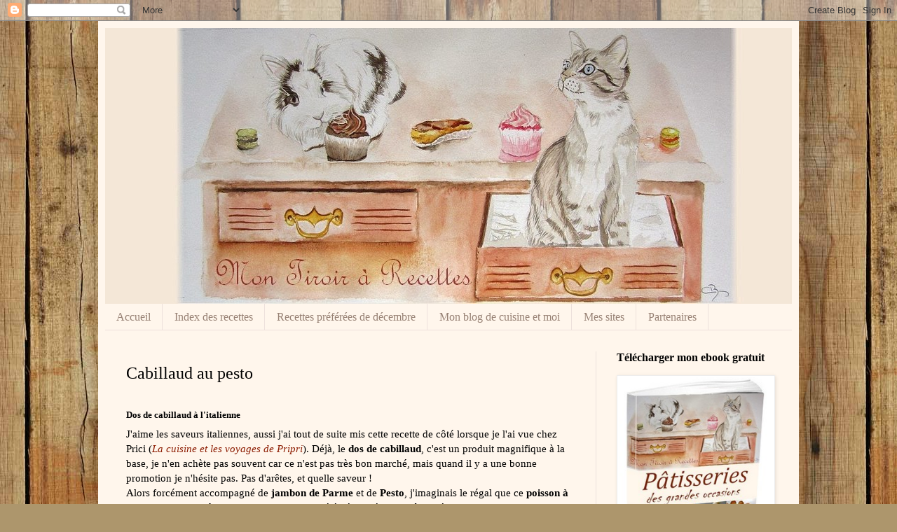

--- FILE ---
content_type: text/html; charset=UTF-8
request_url: http://www.montiroirarecettes.com/2013/08/cabillaud-au-pesto.html
body_size: 26130
content:
<!DOCTYPE html>
<html class='v2' dir='ltr' xmlns='http://www.w3.org/1999/xhtml' xmlns:b='http://www.google.com/2005/gml/b' xmlns:data='http://www.google.com/2005/gml/data' xmlns:expr='http://www.google.com/2005/gml/expr'>
<head>
<link href='https://www.blogger.com/static/v1/widgets/335934321-css_bundle_v2.css' rel='stylesheet' type='text/css'/>
<script>
  (function(i,s,o,g,r,a,m){i['GoogleAnalyticsObject']=r;i[r]=i[r]||function(){
  (i[r].q=i[r].q||[]).push(arguments)},i[r].l=1*new Date();a=s.createElement(o),
  m=s.getElementsByTagName(o)[0];a.async=1;a.src=g;m.parentNode.insertBefore(a,m)
  })(window,document,'script','//www.google-analytics.com/analytics.js','ga');

  ga('create', 'UA-41963728-1', 'montiroirarecettes.com');
  ga('send', 'pageview');

</script>
<meta content='blog de cuisine, recettes de cuisine, blog culinaire, cuisine, blog de recettes de cuisine, mon tiroir à recettes' name='keywords'/>
<meta content='IE=EmulateIE7' http-equiv='X-UA-Compatible'/>
<meta content='width=1100' name='viewport'/>
<meta content='text/html; charset=UTF-8' http-equiv='Content-Type'/>
<meta content='blogger' name='generator'/>
<link href='http://www.montiroirarecettes.com/favicon.ico' rel='icon' type='image/x-icon'/>
<link href='http://www.montiroirarecettes.com/2013/08/cabillaud-au-pesto.html' rel='canonical'/>
<link rel="alternate" type="application/atom+xml" title="Mon tiroir à recettes - Blog de cuisine - Atom" href="http://www.montiroirarecettes.com/feeds/posts/default" />
<link rel="alternate" type="application/rss+xml" title="Mon tiroir à recettes - Blog de cuisine - RSS" href="http://www.montiroirarecettes.com/feeds/posts/default?alt=rss" />
<link rel="service.post" type="application/atom+xml" title="Mon tiroir à recettes - Blog de cuisine - Atom" href="https://www.blogger.com/feeds/5055413196798802873/posts/default" />

<link rel="alternate" type="application/atom+xml" title="Mon tiroir à recettes - Blog de cuisine - Atom" href="http://www.montiroirarecettes.com/feeds/4088267864472490469/comments/default" />
<!--Can't find substitution for tag [blog.ieCssRetrofitLinks]-->
<link href='https://blogger.googleusercontent.com/img/b/R29vZ2xl/AVvXsEjAt0Hr0KfHnrViXtFyOthofs7POig5iWur3XxtOU0YtnAHiY7JhzoyQgV0lQJzPKwZyxBatfnyBlhFCqAhyAt3ja__LMjKHDdvjf1Xt_5hl6uc0eSas2PcNyCmeUkYekWYpMmKacy1E8oL/s1600/cabillaud-pesto3.jpg' rel='image_src'/>
<meta content='http://www.montiroirarecettes.com/2013/08/cabillaud-au-pesto.html' property='og:url'/>
<meta content='Cabillaud au pesto' property='og:title'/>
<meta content='   Dos de cabillaud à l&#39;italienne  J&#39;aime les saveurs italiennes, aussi j&#39;ai tout de suite mis cette recette de côté lorsque je l&#39;ai vue che...' property='og:description'/>
<meta content='https://blogger.googleusercontent.com/img/b/R29vZ2xl/AVvXsEjAt0Hr0KfHnrViXtFyOthofs7POig5iWur3XxtOU0YtnAHiY7JhzoyQgV0lQJzPKwZyxBatfnyBlhFCqAhyAt3ja__LMjKHDdvjf1Xt_5hl6uc0eSas2PcNyCmeUkYekWYpMmKacy1E8oL/w1200-h630-p-k-no-nu/cabillaud-pesto3.jpg' property='og:image'/>
<title>Mon tiroir à recettes - Blog de cuisine: Cabillaud au pesto</title>
<style id='page-skin-1' type='text/css'><!--
/*
-----------------------------------------------
Blogger Template Style
Name:     Simple
Designer: Josh Peterson
URL:      www.noaesthetic.com
----------------------------------------------- */
/* Variable definitions
====================
<Variable name="keycolor" description="Main Color" type="color" default="#66bbdd"/>
<Group description="Page Text" selector="body">
<Variable name="body.font" description="Font" type="font"
default="normal normal 12px Arial, Tahoma, Helvetica, FreeSans, sans-serif"/>
<Variable name="body.text.color" description="Text Color" type="color" default="#222222"/>
</Group>
<Group description="Backgrounds" selector=".body-fauxcolumns-outer">
<Variable name="body.background.color" description="Outer Background" type="color" default="#66bbdd"/>
<Variable name="content.background.color" description="Main Background" type="color" default="#ffffff"/>
<Variable name="header.background.color" description="Header Background" type="color" default="transparent"/>
</Group>
<Group description="Links" selector=".main-outer">
<Variable name="link.color" description="Link Color" type="color" default="#2288bb"/>
<Variable name="link.visited.color" description="Visited Color" type="color" default="#888888"/>
<Variable name="link.hover.color" description="Hover Color" type="color" default="#33aaff"/>
</Group>
<Group description="Blog Title" selector=".header h1">
<Variable name="header.font" description="Font" type="font"
default="normal normal 24px Arial, Tahoma, Helvetica, FreeSans, sans-serif"/>
<Variable name="header.text.color" description="Title Color" type="color" default="#8c1b00" />
</Group>
<Group description="Blog Description" selector=".header .description">
<Variable name="description.text.color" description="Description Color" type="color"
default="#777777" />
</Group>
<Group description="Tabs Text" selector=".tabs-inner .widget li a">
<Variable name="tabs.font" description="Font" type="font"
default="normal normal 14px Arial, Tahoma, Helvetica, FreeSans, sans-serif"/>
<Variable name="tabs.text.color" description="Text Color" type="color" default="#999999"/>
<Variable name="tabs.selected.text.color" description="Selected Color" type="color" default="#000000"/>
</Group>
<Group description="Tabs Background" selector=".tabs-outer .PageList">
<Variable name="tabs.background.color" description="Background Color" type="color" default="#f5f5f5"/>
<Variable name="tabs.selected.background.color" description="Selected Color" type="color" default="#eeeeee"/>
</Group>
<Group description="Post Title" selector="h3.post-title, .comments h4">
<Variable name="post.title.font" description="Font" type="font"
default="normal normal 22px Arial, Tahoma, Helvetica, FreeSans, sans-serif"/>
</Group>
<Group description="Date Header" selector=".date-header">
<Variable name="date.header.color" description="Text Color" type="color"
default="#000000"/>
<Variable name="date.header.background.color" description="Background Color" type="color"
default="transparent"/>
</Group>
<Group description="Post Footer" selector=".post-footer">
<Variable name="post.footer.text.color" description="Text Color" type="color" default="#666666"/>
<Variable name="post.footer.background.color" description="Background Color" type="color"
default="#f9f9f9"/>
<Variable name="post.footer.border.color" description="Shadow Color" type="color" default="#eeeeee"/>
</Group>
<Group description="Gadgets" selector="h2">
<Variable name="widget.title.font" description="Title Font" type="font"
default="normal bold 13px Arial, Tahoma, Helvetica, FreeSans, sans-serif"/>
<Variable name="widget.title.text.color" description="Title Color" type="color" default="#000000"/>
<Variable name="widget.alternate.text.color" description="Alternate Color" type="color" default="#999999"/>
</Group>
<Group description="Images" selector=".main-inner">
<Variable name="image.background.color" description="Background Color" type="color" default="#ffffff"/>
<Variable name="image.border.color" description="Border Color" type="color" default="#eeeeee"/>
<Variable name="image.text.color" description="Caption Text Color" type="color" default="#000000"/>
</Group>
<Group description="Accents" selector=".content-inner">
<Variable name="body.rule.color" description="Separator Line Color" type="color" default="#eeeeee"/>
<Variable name="tabs.border.color" description="Tabs Border Color" type="color" default="#ede1dc"/>
</Group>
<Variable name="body.background" description="Body Background" type="background"
color="#452c29" default="$(color) none repeat scroll top left"/>
<Variable name="body.background.override" description="Body Background Override" type="string" default=""/>
<Variable name="body.background.gradient.cap" description="Body Gradient Cap" type="url"
default="url(//www.blogblog.com/1kt/simple/gradients_light.png)"/>
<Variable name="body.background.gradient.tile" description="Body Gradient Tile" type="url"
default="url(//www.blogblog.com/1kt/simple/body_gradient_tile_light.png)"/>
<Variable name="content.background.color.selector" description="Content Background Color Selector" type="string" default=".content-inner"/>
<Variable name="content.padding" description="Content Padding" type="length" default="10px"/>
<Variable name="content.padding.horizontal" description="Content Horizontal Padding" type="length" default="10px"/>
<Variable name="content.shadow.spread" description="Content Shadow Spread" type="length" default="40px"/>
<Variable name="content.shadow.spread.webkit" description="Content Shadow Spread (WebKit)" type="length" default="5px"/>
<Variable name="content.shadow.spread.ie" description="Content Shadow Spread (IE)" type="length" default="10px"/>
<Variable name="main.border.width" description="Main Border Width" type="length" default="0"/>
<Variable name="header.background.gradient" description="Header Gradient" type="url" default="none"/>
<Variable name="header.shadow.offset.left" description="Header Shadow Offset Left" type="length" default="-1px"/>
<Variable name="header.shadow.offset.top" description="Header Shadow Offset Top" type="length" default="-1px"/>
<Variable name="header.shadow.spread" description="Header Shadow Spread" type="length" default="1px"/>
<Variable name="header.padding" description="Header Padding" type="length" default="30px"/>
<Variable name="header.border.size" description="Header Border Size" type="length" default="1px"/>
<Variable name="header.bottom.border.size" description="Header Bottom Border Size" type="length" default="0"/>
<Variable name="header.border.horizontalsize" description="Header Horizontal Border Size" type="length" default="0"/>
<Variable name="description.text.size" description="Description Text Size" type="string" default="140%"/>
<Variable name="tabs.margin.top" description="Tabs Margin Top" type="length" default="0" />
<Variable name="tabs.margin.side" description="Tabs Side Margin" type="length" default="30px" />
<Variable name="tabs.background.gradient" description="Tabs Background Gradient" type="url"
default="url(//www.blogblog.com/1kt/simple/gradients_light.png)"/>
<Variable name="tabs.border.width" description="Tabs Border Width" type="length" default="1px"/>
<Variable name="tabs.bevel.border.width" description="Tabs Bevel Border Width" type="length" default="1px"/>
<Variable name="date.header.padding" description="Date Header Padding" type="string" default="inherit"/>
<Variable name="date.header.letterspacing" description="Date Header Letter Spacing" type="string" default="inherit"/>
<Variable name="date.header.margin" description="Date Header Margin" type="string" default="inherit"/>
<Variable name="post.margin.bottom" description="Post Bottom Margin" type="length" default="25px"/>
<Variable name="image.border.small.size" description="Image Border Small Size" type="length" default="2px"/>
<Variable name="image.border.large.size" description="Image Border Large Size" type="length" default="5px"/>
<Variable name="page.width.selector" description="Page Width Selector" type="string" default=".region-inner"/>
<Variable name="page.width" description="Page Width" type="string" default="auto"/>
<Variable name="main.section.margin" description="Main Section Margin" type="length" default="15px"/>
<Variable name="main.padding" description="Main Padding" type="length" default="15px"/>
<Variable name="main.padding.top" description="Main Padding Top" type="length" default="30px"/>
<Variable name="main.padding.bottom" description="Main Padding Bottom" type="length" default="30px"/>
<Variable name="paging.background"
color="#fff6ec"
description="Background of blog paging area" type="background"
default="transparent none no-repeat scroll top center"/>
<Variable name="footer.bevel" description="Bevel border length of footer" type="length" default="0"/>
<Variable name="mobile.background.overlay" description="Mobile Background Overlay" type="string"
default="transparent none repeat scroll top left"/>
<Variable name="mobile.background.size" description="Mobile Background Size" type="string" default="auto"/>
<Variable name="mobile.button.color" description="Mobile Button Color" type="color" default="#ffffff" />
<Variable name="startSide" description="Side where text starts in blog language" type="automatic" default="left"/>
<Variable name="endSide" description="Side where text ends in blog language" type="automatic" default="right"/>
*/
/* Content
----------------------------------------------- */
body {
font: normal normal 14px Georgia, Utopia, 'Palatino Linotype', Palatino, serif;
color: #000000;
background: #ad966c url(//themes.googleusercontent.com/image?id=1ZygE97_U_mmMOtoTGkMZll-JNbyfsqhAUw6zsMRGgk4ZzWbQsBOLV5GkQDV8YuZ0THk0) repeat scroll top center /* Credit: andynwt (http://www.istockphoto.com/googleimages.php?id=8047432&platform=blogger) */;
padding: 0 40px 40px 40px;
}
html body .region-inner {
min-width: 0;
max-width: 100%;
width: auto;
}
a:link {
text-decoration:none;
color: #8c1b00;
}
a:visited {
text-decoration:none;
color: #868686;
}
a:hover {
text-decoration:underline;
color: #fa000a;
}
.body-fauxcolumn-outer .fauxcolumn-inner {
background: transparent none repeat scroll top left;
_background-image: none;
}
.body-fauxcolumn-outer .cap-top {
position: absolute;
z-index: 1;
height: 400px;
width: 100%;
background: #ad966c url(//themes.googleusercontent.com/image?id=1ZygE97_U_mmMOtoTGkMZll-JNbyfsqhAUw6zsMRGgk4ZzWbQsBOLV5GkQDV8YuZ0THk0) repeat scroll top center /* Credit: andynwt (http://www.istockphoto.com/googleimages.php?id=8047432&platform=blogger) */;
}
.body-fauxcolumn-outer .cap-top .cap-left {
width: 100%;
background: transparent none repeat-x scroll top left;
_background-image: none;
}
.content-outer {
-moz-box-shadow: 0 0 40px rgba(0, 0, 0, .15);
-webkit-box-shadow: 0 0 5px rgba(0, 0, 0, .15);
-goog-ms-box-shadow: 0 0 10px #333333;
box-shadow: 0 0 40px rgba(0, 0, 0, .15);
margin-bottom: 1px;
}
.content-inner {
padding: 10px 10px;
}
.content-inner {
background-color: #fff6ec;
}
/* Header
----------------------------------------------- */
.header-outer {
background: #cba663 url(//www.blogblog.com/1kt/simple/gradients_light.png) repeat-x scroll 0 -400px;
_background-image: none;
}
.Header h1 {
font: Georgia(header.font);
color: #8c1b00;
text-shadow: 1px 2px 3px rgba(0, 0, 0, .2);
}
.Header h1 a {
color: #8c1b00;
}
.Header .description {
font-size: 140%;
color: #ffffff;
}
.header-inner .Header .titlewrapper {
padding: 22px 30px;
}
.header-inner .Header .descriptionwrapper {
padding: 0 30px;
}
/* Tabs
----------------------------------------------- */
.tabs-inner .section:first-child {
border-top: 0 solid #ede1dc;
}
.tabs-inner .section:first-child ul {
margin-top: -0;
border-top: 0 solid #ede1dc;
border-left: 0 solid #ede1dc;
border-right: 0 solid #ede1dc;
}
.tabs-inner .widget ul {
background: #fff6ec none repeat-x scroll 0 -800px;
_background-image: none;
border-bottom: 1px solid #ede1dc;
margin-top: 0;
margin-left: -30px;
margin-right: -30px;
}
.tabs-inner .widget li a {
display: inline-block;
padding: .6em 1em;
font: normal normal 16px Georgia, Utopia, 'Palatino Linotype', Palatino, serif;
color: #978174;
border-left: 1px solid #fff6ec;
border-right: 1px solid #ede1dc;
}
.tabs-inner .widget li:first-child a {
border-left: none;
}
.tabs-inner .widget li.selected a, .tabs-inner .widget li a:hover {
color: #000000;
background-color: #fff6ec;
text-decoration: none;
}
/* Columns
----------------------------------------------- */
.main-outer {
border-top: 0 solid #ede1dc;
}
.fauxcolumn-left-outer .fauxcolumn-inner {
border-right: 1px solid #ede1dc;
}
.fauxcolumn-right-outer .fauxcolumn-inner {
border-left: 1px solid #ede1dc;
}
/* Headings
----------------------------------------------- */
h2 {
margin: 0 0 1em 0;
font: normal bold 16px Georgia, Utopia, 'Palatino Linotype', Palatino, serif;
color: #000000;
}
/* Widgets
----------------------------------------------- */
.widget .zippy {
color: #979797;
text-shadow: 2px 2px 1px rgba(0, 0, 0, .1);
}
.widget .popular-posts ul {
list-style: none;
}
/* Posts
----------------------------------------------- */
.date-header span {
background-color: transparent;
color: #000000;
padding: inherit;
letter-spacing: inherit;
margin: inherit;
}
.main-inner {
padding-top: 30px;
padding-bottom: 30px;
}
.main-inner .column-center-inner {
padding: 0 15px;
}
.main-inner .column-center-inner .section {
margin: 0 15px;
}
.post {
margin: 0 0 25px 0;
}
h3.post-title, .comments h4 {
font: normal normal 24px Georgia, Utopia, 'Palatino Linotype', Palatino, serif;
margin: .75em 0 0;
}
.post-body {
font-size: 110%;
line-height: 1.4;
position: relative;
}
.post-body img, .post-body .tr-caption-container, .Profile img, .Image img,
.BlogList .item-thumbnail img {
padding: 2px;
background: #ffffff;
border: 1px solid #ededed;
-moz-box-shadow: 1px 1px 5px rgba(0, 0, 0, .1);
-webkit-box-shadow: 1px 1px 5px rgba(0, 0, 0, .1);
box-shadow: 1px 1px 5px rgba(0, 0, 0, .1);
}
.post-body img, .post-body .tr-caption-container {
padding: 5px;
}
.post-body .tr-caption-container {
color: #000000;
}
.post-body .tr-caption-container img {
padding: 0;
background: transparent;
border: none;
-moz-box-shadow: 0 0 0 rgba(0, 0, 0, .1);
-webkit-box-shadow: 0 0 0 rgba(0, 0, 0, .1);
box-shadow: 0 0 0 rgba(0, 0, 0, .1);
}
.post-header {
margin: 0 0 1.5em;
line-height: 1.6;
font-size: 90%;
}
.post-footer {
margin: 20px -2px 0;
padding: 5px 10px;
color: #615e51;
background-color: #ede6dc;
border-bottom: 1px solid #ededed;
line-height: 1.6;
font-size: 90%;
}
#comments .comment-author {
padding-top: 1.5em;
border-top: 1px solid #ede1dc;
background-position: 0 1.5em;
}
#comments .comment-author:first-child {
padding-top: 0;
border-top: none;
}
.avatar-image-container {
margin: .2em 0 0;
}
#comments .avatar-image-container img {
border: 1px solid #ededed;
}
/* Comments
----------------------------------------------- */
.comments .comments-content .icon.blog-author {
background-repeat: no-repeat;
background-image: url([data-uri]);
}
.comments .comments-content .loadmore a {
border-top: 1px solid #979797;
border-bottom: 1px solid #979797;
}
.comments .comment-thread.inline-thread {
background-color: #ede6dc;
}
.comments .continue {
border-top: 2px solid #979797;
}
/* Accents
---------------------------------------------- */
.section-columns td.columns-cell {
border-left: 1px solid #ede1dc;
}
.blog-pager {
background: transparent none no-repeat scroll top center;
}
.blog-pager-older-link, .home-link,
.blog-pager-newer-link {
background-color: #fff6ec;
padding: 5px;
}
.footer-outer {
border-top: 0 dashed #bbbbbb;
}
/* Mobile
----------------------------------------------- */
body.mobile  {
background-size: auto;
}
.mobile .body-fauxcolumn-outer {
background: transparent none repeat scroll top left;
}
.mobile .body-fauxcolumn-outer .cap-top {
background-size: 100% auto;
}
.mobile .content-outer {
-webkit-box-shadow: 0 0 3px rgba(0, 0, 0, .15);
box-shadow: 0 0 3px rgba(0, 0, 0, .15);
}
body.mobile .AdSense {
margin: 0 -40px;
}
.mobile .tabs-inner .widget ul {
margin-left: 0;
margin-right: 0;
}
.mobile .post {
margin: 0;
}
.mobile .main-inner .column-center-inner .section {
margin: 0;
}
.mobile .date-header span {
padding: 0.1em 10px;
margin: 0 -10px;
}
.mobile h3.post-title {
margin: 0;
}
.mobile .blog-pager {
background: transparent none no-repeat scroll top center;
}
.mobile .footer-outer {
border-top: none;
}
.mobile .main-inner, .mobile .footer-inner {
background-color: #fff6ec;
}
.mobile-index-contents {
color: #000000;
}
.mobile-link-button {
background-color: #8c1b00;
}
.mobile-link-button a:link, .mobile-link-button a:visited {
color: #ffffff;
}
.mobile .tabs-inner .section:first-child {
border-top: none;
}
.mobile .tabs-inner .PageList .widget-content {
background-color: #fff6ec;
color: #000000;
border-top: 1px solid #ede1dc;
border-bottom: 1px solid #ede1dc;
}
.mobile .tabs-inner .PageList .widget-content .pagelist-arrow {
border-left: 1px solid #ede1dc;
}
#popupContactClose{
cursor: pointer;
text-decoration:none;
}
#backgroundPopup{
display:none;
position:fixed;
_position:absolute; /* hack for internet explorer 6*/
height:100%;
width:100%;
top:0;
left:0;
background:#000000;
border:1px solid #cecece;
z-index:1;
}
#popupContact{
display:none;
position:fixed;
_position:absolute; /* hack for internet explorer 6*/
height:300px;
width:408px;
background:#FFFFFF;
border:2px solid #cecece;
z-index:2;
padding:12px;
font-size:13px;
}
#popupContact h1{
text-align:left;
color:#6FA5FD;
font-size:22px;
font-weight:700;
border-bottom:1px dotted #D3D3D3;
padding-bottom:2px;
margin-bottom:20px;
}
#popupContactClose{
font-size:14px;
line-height:14px;
right:6px;
top:4px;
position:absolute;
color:#6fa5fd;
font-weight:700;
display:block;
}

--></style>
<style id='template-skin-1' type='text/css'><!--
body {
min-width: 1000px;
}
.content-outer, .content-fauxcolumn-outer, .region-inner {
min-width: 1000px;
max-width: 1000px;
_width: 1000px;
}
.main-inner .columns {
padding-left: 0;
padding-right: 280px;
}
.main-inner .fauxcolumn-center-outer {
left: 0;
right: 280px;
/* IE6 does not respect left and right together */
_width: expression(this.parentNode.offsetWidth -
parseInt("0") -
parseInt("280px") + 'px');
}
.main-inner .fauxcolumn-left-outer {
width: 0;
}
.main-inner .fauxcolumn-right-outer {
width: 280px;
}
.main-inner .column-left-outer {
width: 0;
right: 100%;
margin-left: -0;
}
.main-inner .column-right-outer {
width: 280px;
margin-right: -280px;
}
#layout {
min-width: 0;
}
#layout .content-outer {
min-width: 0;
width: 800px;
}
#layout .region-inner {
min-width: 0;
width: auto;
}
--></style>
<script src='https://ajax.googleapis.com/ajax/libs/jquery/1.5.0/jquery.min.js' type='text/javascript'></script>
<script src='http://dinhquanghuy.110mb.com/jquery.cookie.js' type='text/javascript'></script>
<script type='text/javascript'>
         var popupStatus = 0;


//loading popup with jQuery magic!
function loadPopup(){
    centerPopup();
    //loads popup only if it is disabled
    if(popupStatus==0){
        $("#backgroundPopup").css({
            "opacity": "0.7"
        });
        $("#backgroundPopup").fadeIn("slow");
        $("#popupContact").fadeIn("slow");
        popupStatus = 1;
    }
}


//disabling popup with jQuery magic!
function disablePopup(){
    //disables popup only if it is enabled
    if(popupStatus==1){
        $("#backgroundPopup").fadeOut("slow");
        $("#popupContact").fadeOut("slow");
        popupStatus = 0;
    }
}


//centering popup
function centerPopup(){
    //request data for centering
    var windowWidth = document.documentElement.clientWidth;  
    var windowHeight = document.documentElement.clientHeight;  
    var windowscrolltop = document.documentElement.scrollTop; 
    var windowscrollleft = document.documentElement.scrollLeft; 
    var popupHeight = $("#popupContact").height();
    var popupWidth = $("#popupContact").width();
    var toppos = windowHeight/2-popupHeight/2+windowscrolltop;
    var leftpos = windowWidth/2-popupWidth/2+windowscrollleft;
    //centering
    $("#popupContact").css({
        "position": "absolute",
        "top": toppos,
        "left": leftpos
    });
    //only need force for IE6
    
    $("#backgroundPopup").css({
        "height": windowHeight
    });
    
}




//CONTROLLING EVENTS IN jQuery
$(document).ready(function(){
    if ($.cookie("anewsletter") != 1) {    
        
        //load popup
        setTimeout("loadPopup()",5000);    
    }        
    //CLOSING POPUP
    //Click the x event!
    $("#popupContactClose").click(function(){
        disablePopup();
        $.cookie("anewsletter", "1", { expires: 7 });
    });
    //Click out event!
    $("#backgroundPopup").click(function(){
        disablePopup();
        $.cookie("anewsletter", "1", { expires: 7 });
    });
    //Press Escape event!
    $(document).keypress(function(e){
        if(e.keyCode==27 && popupStatus==1){
            disablePopup();
            $.cookie("anewsletter", "1", { expires: 7 });
        }
    });


});
</script>
<link href='https://www.blogger.com/dyn-css/authorization.css?targetBlogID=5055413196798802873&amp;zx=dffc8454-977c-4c13-8656-7be583e852d1' media='none' onload='if(media!=&#39;all&#39;)media=&#39;all&#39;' rel='stylesheet'/><noscript><link href='https://www.blogger.com/dyn-css/authorization.css?targetBlogID=5055413196798802873&amp;zx=dffc8454-977c-4c13-8656-7be583e852d1' rel='stylesheet'/></noscript>
<meta name='google-adsense-platform-account' content='ca-host-pub-1556223355139109'/>
<meta name='google-adsense-platform-domain' content='blogspot.com'/>

<!-- data-ad-client=ca-pub-5316117824472198 -->

</head>
<body class='loading'>
<div class='navbar section' id='navbar'><div class='widget Navbar' data-version='1' id='Navbar1'><script type="text/javascript">
    function setAttributeOnload(object, attribute, val) {
      if(window.addEventListener) {
        window.addEventListener('load',
          function(){ object[attribute] = val; }, false);
      } else {
        window.attachEvent('onload', function(){ object[attribute] = val; });
      }
    }
  </script>
<div id="navbar-iframe-container"></div>
<script type="text/javascript" src="https://apis.google.com/js/platform.js"></script>
<script type="text/javascript">
      gapi.load("gapi.iframes:gapi.iframes.style.bubble", function() {
        if (gapi.iframes && gapi.iframes.getContext) {
          gapi.iframes.getContext().openChild({
              url: 'https://www.blogger.com/navbar/5055413196798802873?po\x3d4088267864472490469\x26origin\x3dhttp://www.montiroirarecettes.com',
              where: document.getElementById("navbar-iframe-container"),
              id: "navbar-iframe"
          });
        }
      });
    </script><script type="text/javascript">
(function() {
var script = document.createElement('script');
script.type = 'text/javascript';
script.src = '//pagead2.googlesyndication.com/pagead/js/google_top_exp.js';
var head = document.getElementsByTagName('head')[0];
if (head) {
head.appendChild(script);
}})();
</script>
</div></div>
<div class='body-fauxcolumns'>
<div class='fauxcolumn-outer body-fauxcolumn-outer'>
<div class='cap-top'>
<div class='cap-left'></div>
<div class='cap-right'></div>
</div>
<div class='fauxborder-left'>
<div class='fauxborder-right'></div>
<div class='fauxcolumn-inner'>
</div>
</div>
<div class='cap-bottom'>
<div class='cap-left'></div>
<div class='cap-right'></div>
</div>
</div>
</div>
<div class='content'>
<div class='content-fauxcolumns'>
<div class='fauxcolumn-outer content-fauxcolumn-outer'>
<div class='cap-top'>
<div class='cap-left'></div>
<div class='cap-right'></div>
</div>
<div class='fauxborder-left'>
<div class='fauxborder-right'></div>
<div class='fauxcolumn-inner'>
</div>
</div>
<div class='cap-bottom'>
<div class='cap-left'></div>
<div class='cap-right'></div>
</div>
</div>
</div>
<div class='content-outer'>
<div class='content-cap-top cap-top'>
<div class='cap-left'></div>
<div class='cap-right'></div>
</div>
<div class='fauxborder-left content-fauxborder-left'>
<div class='fauxborder-right content-fauxborder-right'></div>
<div class='content-inner'>
<header>
<div class='header-outer'>
<div class='header-cap-top cap-top'>
<div class='cap-left'></div>
<div class='cap-right'></div>
</div>
<div class='fauxborder-left header-fauxborder-left'>
<div class='fauxborder-right header-fauxborder-right'></div>
<div class='region-inner header-inner'>
<div class='header section' id='header'><div class='widget Header' data-version='1' id='Header1'>
<div id='header-inner'>
<a href='http://www.montiroirarecettes.com/' style='display: block'>
<img alt='Mon tiroir à recettes - Blog de cuisine' height='394px; ' id='Header1_headerimg' src='https://blogger.googleusercontent.com/img/b/R29vZ2xl/AVvXsEj1BTIl2qEKzbzXUDLlgg5GpWH1fG1IMRMZHkuhbYi2F35rzikMVMLaEJc14VdRpPs4mxzxD2g_miS6vI62-e-IYLY8yjgH0RZ90uZu4AbekE0kuvxWQZBqfqYwEseuxYCpQ79AFN2Y69et/s1600/banniere.jpg' style='display: block' width='1000px; '/>
</a>
</div>
</div></div>
</div>
</div>
<div class='header-cap-bottom cap-bottom'>
<div class='cap-left'></div>
<div class='cap-right'></div>
</div>
</div>
</header>
<div class='tabs-outer'>
<div class='tabs-cap-top cap-top'>
<div class='cap-left'></div>
<div class='cap-right'></div>
</div>
<div class='fauxborder-left tabs-fauxborder-left'>
<div class='fauxborder-right tabs-fauxborder-right'></div>
<div class='region-inner tabs-inner'>
<div class='tabs section' id='crosscol'><div class='widget PageList' data-version='1' id='PageList1'>
<h2>Pages</h2>
<div class='widget-content'>
<ul>
<li>
<a href='http://www.montiroirarecettes.com/'>Accueil</a>
</li>
<li>
<a href='http://www.montiroirarecettes.com/p/index-des-recettes.html'>Index des recettes </a>
</li>
<li>
<a href='http://www.montiroirarecettes.com/p/vos-recettes-preferees.html'>Recettes préférées de décembre</a>
</li>
<li>
<a href='http://www.montiroirarecettes.com/p/about_25.html'>Mon blog de cuisine et moi</a>
</li>
<li>
<a href='http://www.montiroirarecettes.com/p/about.html'>Mes sites</a>
</li>
<li>
<a href='http://www.montiroirarecettes.com/p/partenaires.html'>Partenaires</a>
</li>
</ul>
<div class='clear'></div>
</div>
</div></div>
<div class='tabs no-items section' id='crosscol-overflow'></div>
</div>
</div>
<div class='tabs-cap-bottom cap-bottom'>
<div class='cap-left'></div>
<div class='cap-right'></div>
</div>
</div>
<div class='main-outer'>
<div class='main-cap-top cap-top'>
<div class='cap-left'></div>
<div class='cap-right'></div>
</div>
<div class='fauxborder-left main-fauxborder-left'>
<div class='fauxborder-right main-fauxborder-right'></div>
<div class='region-inner main-inner'>
<div class='columns fauxcolumns'>
<div class='fauxcolumn-outer fauxcolumn-center-outer'>
<div class='cap-top'>
<div class='cap-left'></div>
<div class='cap-right'></div>
</div>
<div class='fauxborder-left'>
<div class='fauxborder-right'></div>
<div class='fauxcolumn-inner'>
</div>
</div>
<div class='cap-bottom'>
<div class='cap-left'></div>
<div class='cap-right'></div>
</div>
</div>
<div class='fauxcolumn-outer fauxcolumn-left-outer'>
<div class='cap-top'>
<div class='cap-left'></div>
<div class='cap-right'></div>
</div>
<div class='fauxborder-left'>
<div class='fauxborder-right'></div>
<div class='fauxcolumn-inner'>
</div>
</div>
<div class='cap-bottom'>
<div class='cap-left'></div>
<div class='cap-right'></div>
</div>
</div>
<div class='fauxcolumn-outer fauxcolumn-right-outer'>
<div class='cap-top'>
<div class='cap-left'></div>
<div class='cap-right'></div>
</div>
<div class='fauxborder-left'>
<div class='fauxborder-right'></div>
<div class='fauxcolumn-inner'>
</div>
</div>
<div class='cap-bottom'>
<div class='cap-left'></div>
<div class='cap-right'></div>
</div>
</div>
<!-- corrects IE6 width calculation -->
<div class='columns-inner'>
<div class='column-center-outer'>
<div class='column-center-inner'>
<div class='main section' id='main'><div class='widget Blog' data-version='1' id='Blog1'>
<div class='blog-posts hfeed'>

          <div class="date-outer">
        

          <div class="date-posts">
        
<div class='post-outer'>
<div class='post hentry' itemscope='itemscope' itemtype='http://schema.org/BlogPosting'>
<meta content='https://blogger.googleusercontent.com/img/b/R29vZ2xl/AVvXsEjAt0Hr0KfHnrViXtFyOthofs7POig5iWur3XxtOU0YtnAHiY7JhzoyQgV0lQJzPKwZyxBatfnyBlhFCqAhyAt3ja__LMjKHDdvjf1Xt_5hl6uc0eSas2PcNyCmeUkYekWYpMmKacy1E8oL/s72-c/cabillaud-pesto3.jpg' itemprop='image_url'/>
<a name='4088267864472490469'></a>
<h3 class='post-title entry-title' itemprop='name'>
Cabillaud au pesto
</h3>
<div class='post-header'>
<div class='post-header-line-1'></div>
</div>
<div class='post-body entry-content' id='post-body-4088267864472490469' itemprop='description articleBody'>
<div itemscope="" itemtype="http://data-vocabulary.org/Recipe">
<h1 itemprop="name">
<span style="font-size: small;">
Dos de cabillaud à l'italienne</span></h1>
J'aime les saveurs italiennes, aussi j'ai tout de suite mis cette recette de côté lorsque je l'ai vue chez Prici (<i><a href="http://prici.canalblog.com/archives/2013/05/31/27283927.html" rel="nofollow" target="_blank">La cuisine et les voyages de Pripri</a></i>). Déjà, le <b>dos de cabillaud</b>, c'est un produit magnifique à la base, je n'en achète pas souvent car ce n'est pas très bon marché, mais quand il y a une bonne promotion je n'hésite pas. Pas d'arêtes, et quelle saveur !<br />
Alors forcément accompagné de<b> jambon de Parme </b>et de <b>Pesto</b>, j'imaginais le régal que ce <b>poisson à l'italienne</b> la allait être... Et nous n'avons pas été déçu, c'était un dîner délicieux qui me rappellait notre vie à la Rochelle et les bons poissons qu'on achetait au marché.<br />
Prici a accompagné sa recette de tomates au four, pour notre part nous avons accompagné le <b>cabillaud au pesto</b> d'une petite purée maison et d'une <b><a href="http://www.montiroirarecettes.com/2013/08/aubergine-poelee.html" target="_blank">aubergine poelée</a></b>. Autant dire qu'après ça, nous n'avions plus faim !<br />
<br />
<div style="text-align: center;">
<img alt="Cabillaud au Pesto" itemprop="photo" src="https://blogger.googleusercontent.com/img/b/R29vZ2xl/AVvXsEjAt0Hr0KfHnrViXtFyOthofs7POig5iWur3XxtOU0YtnAHiY7JhzoyQgV0lQJzPKwZyxBatfnyBlhFCqAhyAt3ja__LMjKHDdvjf1Xt_5hl6uc0eSas2PcNyCmeUkYekWYpMmKacy1E8oL/s1600/cabillaud-pesto3.jpg" /></div>
<div style="text-align: justify;">
</div>
<a name="more"></a><br />
<br />
<div style="text-align: justify;">
<b>Ingrédients pour deux personnes :</b></div>
<div style="text-align: justify;">
</div>
<ul>
<li>Un beau morceau de dos de cabillaud</li>
<li>5 - 6 tranches de jambon de Parme</li>
<li>Du pesto maison ou du commerce</li>
</ul>
<div>
<b>Préparation :</b></div>
<div>
<br /></div>
<div>
Préchauffer le four à 200&#176;C.</div>
<div>
<br /></div>
<div>
Etaler du pesto sur toutes les faces du cabillaud, et l'enrouler dans les tranches de jambon de Parme. Mettre le tout dans un plat à gratin légèrement huilé, et enfourner pour une vintaine de minutes.</div>
<div>
<br /></div>
<div style="text-align: center;">
<a href="https://blogger.googleusercontent.com/img/b/R29vZ2xl/AVvXsEiLPXVrikyGBqF38NXPnXsNPreBDqfDgdeTDyGGk90k7_nlAKYk5Qxj_ytCpJWXAkkcMr0_Up5NT8DB9ctkslZrae_9nM3h820VhE7cd2Ba-78KMcBDq42nKjAJY8kBbKoj7IliAZOoCVyB/s1600/cabillaud-pesto.jpg" imageanchor="1" style="margin-left: 1em; margin-right: 1em;"><img alt="poisson à l&#39;italienne" border="0" height="240" src="https://blogger.googleusercontent.com/img/b/R29vZ2xl/AVvXsEiLPXVrikyGBqF38NXPnXsNPreBDqfDgdeTDyGGk90k7_nlAKYk5Qxj_ytCpJWXAkkcMr0_Up5NT8DB9ctkslZrae_9nM3h820VhE7cd2Ba-78KMcBDq42nKjAJY8kBbKoj7IliAZOoCVyB/s320/cabillaud-pesto.jpg" title="" width="320" /></a></div>
<div style="text-align: center;">
<br /></div>
<div>
Couper le <b>cabillaud au Pesto</b> en deux, et le servir avec l'accompagnement de votre choix.</div>
<br />
<br />
<div class="separator" style="clear: both; text-align: center;">
<a href="https://blogger.googleusercontent.com/img/b/R29vZ2xl/AVvXsEihydjM77VxTglD4yCaHmWIn-kfbU6kwigMG26ONpb12EBavIzXJUOURR9awwdAiobkLpAhfV5Dg813suV50e7iNoBRWbJvKh3e1MVKIHvDIWFj5Z0T23OPAucPdR-SWT-zTC2mAZezrYgS/s1600/cabillaud-pesto2.jpg" imageanchor="1" style="margin-left: 1em; margin-right: 1em;"><img alt="cabillaud au pesto" border="0" height="241" src="https://blogger.googleusercontent.com/img/b/R29vZ2xl/AVvXsEihydjM77VxTglD4yCaHmWIn-kfbU6kwigMG26ONpb12EBavIzXJUOURR9awwdAiobkLpAhfV5Dg813suV50e7iNoBRWbJvKh3e1MVKIHvDIWFj5Z0T23OPAucPdR-SWT-zTC2mAZezrYgS/s320/cabillaud-pesto2.jpg" title="" width="320" /></a></div>
<br />
Vous pourriez aimer :<br />
<br />
<ul>
<li><b><a href="http://www.montiroirarecettes.com/2013/02/poisson-la-bordelaise.html" target="_blank">Poisson à la Bordelaise</a></b></li>
</ul>
<span itemprop="review" itemscope="" itemtype="http://data-vocabulary.org/Review-aggregate">
    <span itemprop="rating">5</span> étoiles, note basée sur
    <span itemprop="count">68</span> avis</span></div>
<div style='clear: both;'></div>
</div>
<div class='post-footer'>
<div class='post-footer-line post-footer-line-1'><span class='post-author vcard'>
Publié par
<span class='fn' itemprop='author' itemscope='itemscope' itemtype='http://schema.org/Person'>
<meta content='https://www.blogger.com/profile/15314060716584842642' itemprop='url'/>
<meta content='5055413196798802873' itemprop='articleBody/aiaBlogId'/>
<meta content='4088267864472490469' itemprop='articleBody/aiaPostId'/>
<a href='https://www.blogger.com/profile/15314060716584842642' rel='author' title='author profile'>
<span itemprop='name'>Mon tiroir à recettes</span>
</a>
</span>
</span>
<span class='post-timestamp'>
</span>
<span class='post-comment-link'>
</span>
<span class='post-icons'>
<span class='item-control blog-admin pid-1899537323'>
<a href='https://www.blogger.com/post-edit.g?blogID=5055413196798802873&postID=4088267864472490469&from=pencil' title='Modifier l&#39;article'>
<img alt='' class='icon-action' height='18' src='https://resources.blogblog.com/img/icon18_edit_allbkg.gif' width='18'/>
</a>
</span>
</span>
<div class='post-share-buttons goog-inline-block'>
<a class='goog-inline-block share-button sb-email' href='https://www.blogger.com/share-post.g?blogID=5055413196798802873&postID=4088267864472490469&target=email' target='_blank' title='Envoyer par e-mail'><span class='share-button-link-text'>Envoyer par e-mail</span></a><a class='goog-inline-block share-button sb-blog' href='https://www.blogger.com/share-post.g?blogID=5055413196798802873&postID=4088267864472490469&target=blog' onclick='window.open(this.href, "_blank", "height=270,width=475"); return false;' target='_blank' title='BlogThis!'><span class='share-button-link-text'>BlogThis!</span></a><a class='goog-inline-block share-button sb-twitter' href='https://www.blogger.com/share-post.g?blogID=5055413196798802873&postID=4088267864472490469&target=twitter' target='_blank' title='Partager sur X'><span class='share-button-link-text'>Partager sur X</span></a><a class='goog-inline-block share-button sb-facebook' href='https://www.blogger.com/share-post.g?blogID=5055413196798802873&postID=4088267864472490469&target=facebook' onclick='window.open(this.href, "_blank", "height=430,width=640"); return false;' target='_blank' title='Partager sur Facebook'><span class='share-button-link-text'>Partager sur Facebook</span></a><a class='goog-inline-block share-button sb-pinterest' href='https://www.blogger.com/share-post.g?blogID=5055413196798802873&postID=4088267864472490469&target=pinterest' target='_blank' title='Partager sur Pinterest'><span class='share-button-link-text'>Partager sur Pinterest</span></a>
</div>
</div>
<div class='post-footer-line post-footer-line-2'><span class='post-labels'>
Libellés :
<a href='http://www.montiroirarecettes.com/search/label/Cabillaud' rel='tag'>Cabillaud</a>,
<a href='http://www.montiroirarecettes.com/search/label/Jambon%20cru' rel='tag'>Jambon cru</a>,
<a href='http://www.montiroirarecettes.com/search/label/Pesto' rel='tag'>Pesto</a>,
<a href='http://www.montiroirarecettes.com/search/label/Plats' rel='tag'>Plats</a>,
<a href='http://www.montiroirarecettes.com/search/label/Poissons' rel='tag'>Poissons</a>
</span>
</div>
<div class='post-footer-line post-footer-line-3'><span class='post-location'>
</span>
</div>
</div>
</div>
<div class='comments' id='comments'>
<a name='comments'></a>
<h4>17&#160;commentaires:</h4>
<div class='comments-content'>
<script async='async' src='' type='text/javascript'></script>
<script type='text/javascript'>
    (function() {
      var items = null;
      var msgs = null;
      var config = {};

// <![CDATA[
      var cursor = null;
      if (items && items.length > 0) {
        cursor = parseInt(items[items.length - 1].timestamp) + 1;
      }

      var bodyFromEntry = function(entry) {
        var text = (entry &&
                    ((entry.content && entry.content.$t) ||
                     (entry.summary && entry.summary.$t))) ||
            '';
        if (entry && entry.gd$extendedProperty) {
          for (var k in entry.gd$extendedProperty) {
            if (entry.gd$extendedProperty[k].name == 'blogger.contentRemoved') {
              return '<span class="deleted-comment">' + text + '</span>';
            }
          }
        }
        return text;
      }

      var parse = function(data) {
        cursor = null;
        var comments = [];
        if (data && data.feed && data.feed.entry) {
          for (var i = 0, entry; entry = data.feed.entry[i]; i++) {
            var comment = {};
            // comment ID, parsed out of the original id format
            var id = /blog-(\d+).post-(\d+)/.exec(entry.id.$t);
            comment.id = id ? id[2] : null;
            comment.body = bodyFromEntry(entry);
            comment.timestamp = Date.parse(entry.published.$t) + '';
            if (entry.author && entry.author.constructor === Array) {
              var auth = entry.author[0];
              if (auth) {
                comment.author = {
                  name: (auth.name ? auth.name.$t : undefined),
                  profileUrl: (auth.uri ? auth.uri.$t : undefined),
                  avatarUrl: (auth.gd$image ? auth.gd$image.src : undefined)
                };
              }
            }
            if (entry.link) {
              if (entry.link[2]) {
                comment.link = comment.permalink = entry.link[2].href;
              }
              if (entry.link[3]) {
                var pid = /.*comments\/default\/(\d+)\?.*/.exec(entry.link[3].href);
                if (pid && pid[1]) {
                  comment.parentId = pid[1];
                }
              }
            }
            comment.deleteclass = 'item-control blog-admin';
            if (entry.gd$extendedProperty) {
              for (var k in entry.gd$extendedProperty) {
                if (entry.gd$extendedProperty[k].name == 'blogger.itemClass') {
                  comment.deleteclass += ' ' + entry.gd$extendedProperty[k].value;
                } else if (entry.gd$extendedProperty[k].name == 'blogger.displayTime') {
                  comment.displayTime = entry.gd$extendedProperty[k].value;
                }
              }
            }
            comments.push(comment);
          }
        }
        return comments;
      };

      var paginator = function(callback) {
        if (hasMore()) {
          var url = config.feed + '?alt=json&v=2&orderby=published&reverse=false&max-results=50';
          if (cursor) {
            url += '&published-min=' + new Date(cursor).toISOString();
          }
          window.bloggercomments = function(data) {
            var parsed = parse(data);
            cursor = parsed.length < 50 ? null
                : parseInt(parsed[parsed.length - 1].timestamp) + 1
            callback(parsed);
            window.bloggercomments = null;
          }
          url += '&callback=bloggercomments';
          var script = document.createElement('script');
          script.type = 'text/javascript';
          script.src = url;
          document.getElementsByTagName('head')[0].appendChild(script);
        }
      };
      var hasMore = function() {
        return !!cursor;
      };
      var getMeta = function(key, comment) {
        if ('iswriter' == key) {
          var matches = !!comment.author
              && comment.author.name == config.authorName
              && comment.author.profileUrl == config.authorUrl;
          return matches ? 'true' : '';
        } else if ('deletelink' == key) {
          return config.baseUri + '/comment/delete/'
               + config.blogId + '/' + comment.id;
        } else if ('deleteclass' == key) {
          return comment.deleteclass;
        }
        return '';
      };

      var replybox = null;
      var replyUrlParts = null;
      var replyParent = undefined;

      var onReply = function(commentId, domId) {
        if (replybox == null) {
          // lazily cache replybox, and adjust to suit this style:
          replybox = document.getElementById('comment-editor');
          if (replybox != null) {
            replybox.height = '250px';
            replybox.style.display = 'block';
            replyUrlParts = replybox.src.split('#');
          }
        }
        if (replybox && (commentId !== replyParent)) {
          replybox.src = '';
          document.getElementById(domId).insertBefore(replybox, null);
          replybox.src = replyUrlParts[0]
              + (commentId ? '&parentID=' + commentId : '')
              + '#' + replyUrlParts[1];
          replyParent = commentId;
        }
      };

      var hash = (window.location.hash || '#').substring(1);
      var startThread, targetComment;
      if (/^comment-form_/.test(hash)) {
        startThread = hash.substring('comment-form_'.length);
      } else if (/^c[0-9]+$/.test(hash)) {
        targetComment = hash.substring(1);
      }

      // Configure commenting API:
      var configJso = {
        'maxDepth': config.maxThreadDepth
      };
      var provider = {
        'id': config.postId,
        'data': items,
        'loadNext': paginator,
        'hasMore': hasMore,
        'getMeta': getMeta,
        'onReply': onReply,
        'rendered': true,
        'initComment': targetComment,
        'initReplyThread': startThread,
        'config': configJso,
        'messages': msgs
      };

      var render = function() {
        if (window.goog && window.goog.comments) {
          var holder = document.getElementById('comment-holder');
          window.goog.comments.render(holder, provider);
        }
      };

      // render now, or queue to render when library loads:
      if (window.goog && window.goog.comments) {
        render();
      } else {
        window.goog = window.goog || {};
        window.goog.comments = window.goog.comments || {};
        window.goog.comments.loadQueue = window.goog.comments.loadQueue || [];
        window.goog.comments.loadQueue.push(render);
      }
    })();
// ]]>
  </script>
<div id='comment-holder'>
<div class="comment-thread toplevel-thread"><ol id="top-ra"><li class="comment" id="c4094906556145846803"><div class="avatar-image-container"><img src="//resources.blogblog.com/img/blank.gif" alt=""/></div><div class="comment-block"><div class="comment-header"><cite class="user"><a href="http://www.les-voyages-de-gridelle.com" rel="nofollow">gridelle</a></cite><span class="icon user "></span><span class="datetime secondary-text"><a rel="nofollow" href="http://www.montiroirarecettes.com/2013/08/cabillaud-au-pesto.html?showComment=1377798930615#c4094906556145846803">29 août 2013 à 19:55</a></span></div><p class="comment-content">il est très bon ton poisson!</p><span class="comment-actions secondary-text"><a class="comment-reply" target="_self" data-comment-id="4094906556145846803">Répondre</a><span class="item-control blog-admin blog-admin pid-1262834554"><a target="_self" href="https://www.blogger.com/comment/delete/5055413196798802873/4094906556145846803">Supprimer</a></span></span></div><div class="comment-replies"><div id="c4094906556145846803-rt" class="comment-thread inline-thread hidden"><span class="thread-toggle thread-expanded"><span class="thread-arrow"></span><span class="thread-count"><a target="_self">Réponses</a></span></span><ol id="c4094906556145846803-ra" class="thread-chrome thread-expanded"><div></div><div id="c4094906556145846803-continue" class="continue"><a class="comment-reply" target="_self" data-comment-id="4094906556145846803">Répondre</a></div></ol></div></div><div class="comment-replybox-single" id="c4094906556145846803-ce"></div></li><li class="comment" id="c6302364883238108565"><div class="avatar-image-container"><img src="//resources.blogblog.com/img/blank.gif" alt=""/></div><div class="comment-block"><div class="comment-header"><cite class="user"><a href="http://www.la-gourmandise-selon-angie.com" rel="nofollow">poupougnette</a></cite><span class="icon user "></span><span class="datetime secondary-text"><a rel="nofollow" href="http://www.montiroirarecettes.com/2013/08/cabillaud-au-pesto.html?showComment=1377805465844#c6302364883238108565">29 août 2013 à 21:44</a></span></div><p class="comment-content">comme ton plat est appétissant! miam!! ^^</p><span class="comment-actions secondary-text"><a class="comment-reply" target="_self" data-comment-id="6302364883238108565">Répondre</a><span class="item-control blog-admin blog-admin pid-1262834554"><a target="_self" href="https://www.blogger.com/comment/delete/5055413196798802873/6302364883238108565">Supprimer</a></span></span></div><div class="comment-replies"><div id="c6302364883238108565-rt" class="comment-thread inline-thread hidden"><span class="thread-toggle thread-expanded"><span class="thread-arrow"></span><span class="thread-count"><a target="_self">Réponses</a></span></span><ol id="c6302364883238108565-ra" class="thread-chrome thread-expanded"><div></div><div id="c6302364883238108565-continue" class="continue"><a class="comment-reply" target="_self" data-comment-id="6302364883238108565">Répondre</a></div></ol></div></div><div class="comment-replybox-single" id="c6302364883238108565-ce"></div></li><li class="comment" id="c6256843680068347023"><div class="avatar-image-container"><img src="//resources.blogblog.com/img/blank.gif" alt=""/></div><div class="comment-block"><div class="comment-header"><cite class="user"><a href="http://prici.canalblog.com" rel="nofollow">prici</a></cite><span class="icon user "></span><span class="datetime secondary-text"><a rel="nofollow" href="http://www.montiroirarecettes.com/2013/08/cabillaud-au-pesto.html?showComment=1377820099205#c6256843680068347023">30 août 2013 à 01:48</a></span></div><p class="comment-content">Contente que la recette t&#39;ai plue! Ton assiette est bien tentante! Merci pour le lien.<br></p><span class="comment-actions secondary-text"><a class="comment-reply" target="_self" data-comment-id="6256843680068347023">Répondre</a><span class="item-control blog-admin blog-admin pid-1262834554"><a target="_self" href="https://www.blogger.com/comment/delete/5055413196798802873/6256843680068347023">Supprimer</a></span></span></div><div class="comment-replies"><div id="c6256843680068347023-rt" class="comment-thread inline-thread hidden"><span class="thread-toggle thread-expanded"><span class="thread-arrow"></span><span class="thread-count"><a target="_self">Réponses</a></span></span><ol id="c6256843680068347023-ra" class="thread-chrome thread-expanded"><div></div><div id="c6256843680068347023-continue" class="continue"><a class="comment-reply" target="_self" data-comment-id="6256843680068347023">Répondre</a></div></ol></div></div><div class="comment-replybox-single" id="c6256843680068347023-ce"></div></li><li class="comment" id="c2043831684868616344"><div class="avatar-image-container"><img src="//resources.blogblog.com/img/blank.gif" alt=""/></div><div class="comment-block"><div class="comment-header"><cite class="user"><a href="http://www.lapassiondemimi.fr" rel="nofollow">mimi</a></cite><span class="icon user "></span><span class="datetime secondary-text"><a rel="nofollow" href="http://www.montiroirarecettes.com/2013/08/cabillaud-au-pesto.html?showComment=1377844339119#c2043831684868616344">30 août 2013 à 08:32</a></span></div><p class="comment-content">Quelle bonne idée qui change pour ce poisson, j&#39;aime beaucoup et quand l&#39;Italie s&#39;invite à table, alors je craque! Bisous et bon week-end à toi.</p><span class="comment-actions secondary-text"><a class="comment-reply" target="_self" data-comment-id="2043831684868616344">Répondre</a><span class="item-control blog-admin blog-admin pid-1262834554"><a target="_self" href="https://www.blogger.com/comment/delete/5055413196798802873/2043831684868616344">Supprimer</a></span></span></div><div class="comment-replies"><div id="c2043831684868616344-rt" class="comment-thread inline-thread hidden"><span class="thread-toggle thread-expanded"><span class="thread-arrow"></span><span class="thread-count"><a target="_self">Réponses</a></span></span><ol id="c2043831684868616344-ra" class="thread-chrome thread-expanded"><div></div><div id="c2043831684868616344-continue" class="continue"><a class="comment-reply" target="_self" data-comment-id="2043831684868616344">Répondre</a></div></ol></div></div><div class="comment-replybox-single" id="c2043831684868616344-ce"></div></li><li class="comment" id="c4712605091775325464"><div class="avatar-image-container"><img src="//www.blogger.com/img/blogger_logo_round_35.png" alt=""/></div><div class="comment-block"><div class="comment-header"><cite class="user"><a href="https://www.blogger.com/profile/04949852610744603766" rel="nofollow">Ingrid</a></cite><span class="icon user "></span><span class="datetime secondary-text"><a rel="nofollow" href="http://www.montiroirarecettes.com/2013/08/cabillaud-au-pesto.html?showComment=1377846334237#c4712605091775325464">30 août 2013 à 09:05</a></span></div><p class="comment-content">J&#39;adore !!! ton poisson doit etre bien moelleux et fin.<br>Bizzz</p><span class="comment-actions secondary-text"><a class="comment-reply" target="_self" data-comment-id="4712605091775325464">Répondre</a><span class="item-control blog-admin blog-admin pid-1557066105"><a target="_self" href="https://www.blogger.com/comment/delete/5055413196798802873/4712605091775325464">Supprimer</a></span></span></div><div class="comment-replies"><div id="c4712605091775325464-rt" class="comment-thread inline-thread hidden"><span class="thread-toggle thread-expanded"><span class="thread-arrow"></span><span class="thread-count"><a target="_self">Réponses</a></span></span><ol id="c4712605091775325464-ra" class="thread-chrome thread-expanded"><div></div><div id="c4712605091775325464-continue" class="continue"><a class="comment-reply" target="_self" data-comment-id="4712605091775325464">Répondre</a></div></ol></div></div><div class="comment-replybox-single" id="c4712605091775325464-ce"></div></li><li class="comment" id="c8392661729639889706"><div class="avatar-image-container"><img src="//resources.blogblog.com/img/blank.gif" alt=""/></div><div class="comment-block"><div class="comment-header"><cite class="user"><a href="http://fishcustard.canalblog.com" rel="nofollow">Mely</a></cite><span class="icon user "></span><span class="datetime secondary-text"><a rel="nofollow" href="http://www.montiroirarecettes.com/2013/08/cabillaud-au-pesto.html?showComment=1377846880580#c8392661729639889706">30 août 2013 à 09:14</a></span></div><p class="comment-content">Voilà qui doit être délicieux !! J&#39;aime beaucoup le cabillaud pour sa texture et ses bienfaits, mais moins son goût fade nature... Alors relevé de jambon italien et de pesto, il doit être sublimé et délicieux... Je retiens cette bonne idée !<br>Bon vendredi ! Bisous.</p><span class="comment-actions secondary-text"><a class="comment-reply" target="_self" data-comment-id="8392661729639889706">Répondre</a><span class="item-control blog-admin blog-admin pid-1262834554"><a target="_self" href="https://www.blogger.com/comment/delete/5055413196798802873/8392661729639889706">Supprimer</a></span></span></div><div class="comment-replies"><div id="c8392661729639889706-rt" class="comment-thread inline-thread hidden"><span class="thread-toggle thread-expanded"><span class="thread-arrow"></span><span class="thread-count"><a target="_self">Réponses</a></span></span><ol id="c8392661729639889706-ra" class="thread-chrome thread-expanded"><div></div><div id="c8392661729639889706-continue" class="continue"><a class="comment-reply" target="_self" data-comment-id="8392661729639889706">Répondre</a></div></ol></div></div><div class="comment-replybox-single" id="c8392661729639889706-ce"></div></li><li class="comment" id="c7177379002966835734"><div class="avatar-image-container"><img src="//resources.blogblog.com/img/blank.gif" alt=""/></div><div class="comment-block"><div class="comment-header"><cite class="user"><a href="http://odelicesdemyriam.canalblog.com" rel="nofollow">Myriamdelices</a></cite><span class="icon user "></span><span class="datetime secondary-text"><a rel="nofollow" href="http://www.montiroirarecettes.com/2013/08/cabillaud-au-pesto.html?showComment=1377853872062#c7177379002966835734">30 août 2013 à 11:11</a></span></div><p class="comment-content">alors la dommage pour moi, il y a du jambon, sinon tu m&#39;en prépare un seulement ac le cabillaud et le pesto ?? lol<br>bisouss</p><span class="comment-actions secondary-text"><a class="comment-reply" target="_self" data-comment-id="7177379002966835734">Répondre</a><span class="item-control blog-admin blog-admin pid-1262834554"><a target="_self" href="https://www.blogger.com/comment/delete/5055413196798802873/7177379002966835734">Supprimer</a></span></span></div><div class="comment-replies"><div id="c7177379002966835734-rt" class="comment-thread inline-thread hidden"><span class="thread-toggle thread-expanded"><span class="thread-arrow"></span><span class="thread-count"><a target="_self">Réponses</a></span></span><ol id="c7177379002966835734-ra" class="thread-chrome thread-expanded"><div></div><div id="c7177379002966835734-continue" class="continue"><a class="comment-reply" target="_self" data-comment-id="7177379002966835734">Répondre</a></div></ol></div></div><div class="comment-replybox-single" id="c7177379002966835734-ce"></div></li><li class="comment" id="c298085034811141801"><div class="avatar-image-container"><img src="//resources.blogblog.com/img/blank.gif" alt=""/></div><div class="comment-block"><div class="comment-header"><cite class="user"><a href="http://pounchki.fr/" rel="nofollow">Pounchki</a></cite><span class="icon user "></span><span class="datetime secondary-text"><a rel="nofollow" href="http://www.montiroirarecettes.com/2013/08/cabillaud-au-pesto.html?showComment=1377854177471#c298085034811141801">30 août 2013 à 11:16</a></span></div><p class="comment-content">Bien parfumé, j&#39;aime beaucoup :) bises et bon vendredi !</p><span class="comment-actions secondary-text"><a class="comment-reply" target="_self" data-comment-id="298085034811141801">Répondre</a><span class="item-control blog-admin blog-admin pid-1262834554"><a target="_self" href="https://www.blogger.com/comment/delete/5055413196798802873/298085034811141801">Supprimer</a></span></span></div><div class="comment-replies"><div id="c298085034811141801-rt" class="comment-thread inline-thread hidden"><span class="thread-toggle thread-expanded"><span class="thread-arrow"></span><span class="thread-count"><a target="_self">Réponses</a></span></span><ol id="c298085034811141801-ra" class="thread-chrome thread-expanded"><div></div><div id="c298085034811141801-continue" class="continue"><a class="comment-reply" target="_self" data-comment-id="298085034811141801">Répondre</a></div></ol></div></div><div class="comment-replybox-single" id="c298085034811141801-ce"></div></li><li class="comment" id="c3220959627789052902"><div class="avatar-image-container"><img src="//resources.blogblog.com/img/blank.gif" alt=""/></div><div class="comment-block"><div class="comment-header"><cite class="user"><a href="http://cuisinedegout.wordpress.com" rel="nofollow">gut</a></cite><span class="icon user "></span><span class="datetime secondary-text"><a rel="nofollow" href="http://www.montiroirarecettes.com/2013/08/cabillaud-au-pesto.html?showComment=1377863925697#c3220959627789052902">30 août 2013 à 13:58</a></span></div><p class="comment-content">Super ma Cindy ! c&#39;est une recette qui me plait beaucoup et que je pourrais très bien faire prochainement ! Elle me met l&#39;eau à la bouche !! Le pesto c&#39;est délicieux et il doit apporter une saveur fort agréable. Oui c&#39;est à tenter ! Merci Cindy !</p><span class="comment-actions secondary-text"><a class="comment-reply" target="_self" data-comment-id="3220959627789052902">Répondre</a><span class="item-control blog-admin blog-admin pid-1262834554"><a target="_self" href="https://www.blogger.com/comment/delete/5055413196798802873/3220959627789052902">Supprimer</a></span></span></div><div class="comment-replies"><div id="c3220959627789052902-rt" class="comment-thread inline-thread hidden"><span class="thread-toggle thread-expanded"><span class="thread-arrow"></span><span class="thread-count"><a target="_self">Réponses</a></span></span><ol id="c3220959627789052902-ra" class="thread-chrome thread-expanded"><div></div><div id="c3220959627789052902-continue" class="continue"><a class="comment-reply" target="_self" data-comment-id="3220959627789052902">Répondre</a></div></ol></div></div><div class="comment-replybox-single" id="c3220959627789052902-ce"></div></li><li class="comment" id="c8927323776215007418"><div class="avatar-image-container"><img src="//resources.blogblog.com/img/blank.gif" alt=""/></div><div class="comment-block"><div class="comment-header"><cite class="user"><a href="http://www.fourchettes-et-pinceaux.com/" rel="nofollow">Gourmandine 47</a></cite><span class="icon user "></span><span class="datetime secondary-text"><a rel="nofollow" href="http://www.montiroirarecettes.com/2013/08/cabillaud-au-pesto.html?showComment=1377866401145#c8927323776215007418">30 août 2013 à 14:40</a></span></div><p class="comment-content">Le poisson cuisiné de façon aussi gourmande ça me donne faim :-)<br>C&#39;est une très belle idée !<br><br>Bon week-end :-)</p><span class="comment-actions secondary-text"><a class="comment-reply" target="_self" data-comment-id="8927323776215007418">Répondre</a><span class="item-control blog-admin blog-admin pid-1262834554"><a target="_self" href="https://www.blogger.com/comment/delete/5055413196798802873/8927323776215007418">Supprimer</a></span></span></div><div class="comment-replies"><div id="c8927323776215007418-rt" class="comment-thread inline-thread hidden"><span class="thread-toggle thread-expanded"><span class="thread-arrow"></span><span class="thread-count"><a target="_self">Réponses</a></span></span><ol id="c8927323776215007418-ra" class="thread-chrome thread-expanded"><div></div><div id="c8927323776215007418-continue" class="continue"><a class="comment-reply" target="_self" data-comment-id="8927323776215007418">Répondre</a></div></ol></div></div><div class="comment-replybox-single" id="c8927323776215007418-ce"></div></li><li class="comment" id="c2781798867626217226"><div class="avatar-image-container"><img src="//resources.blogblog.com/img/blank.gif" alt=""/></div><div class="comment-block"><div class="comment-header"><cite class="user">Anonyme</cite><span class="icon user "></span><span class="datetime secondary-text"><a rel="nofollow" href="http://www.montiroirarecettes.com/2013/08/cabillaud-au-pesto.html?showComment=1377866938669#c2781798867626217226">30 août 2013 à 14:48</a></span></div><p class="comment-content">Du poisson cuisiné ainsi, miam!!! Là, je dis volontiers oui...<br>Bises, Dine avec Sandrine<br>http://dineavecsandrine.eklablog.com</p><span class="comment-actions secondary-text"><a class="comment-reply" target="_self" data-comment-id="2781798867626217226">Répondre</a><span class="item-control blog-admin blog-admin pid-1262834554"><a target="_self" href="https://www.blogger.com/comment/delete/5055413196798802873/2781798867626217226">Supprimer</a></span></span></div><div class="comment-replies"><div id="c2781798867626217226-rt" class="comment-thread inline-thread hidden"><span class="thread-toggle thread-expanded"><span class="thread-arrow"></span><span class="thread-count"><a target="_self">Réponses</a></span></span><ol id="c2781798867626217226-ra" class="thread-chrome thread-expanded"><div></div><div id="c2781798867626217226-continue" class="continue"><a class="comment-reply" target="_self" data-comment-id="2781798867626217226">Répondre</a></div></ol></div></div><div class="comment-replybox-single" id="c2781798867626217226-ce"></div></li><li class="comment" id="c7567280836664670948"><div class="avatar-image-container"><img src="//resources.blogblog.com/img/blank.gif" alt=""/></div><div class="comment-block"><div class="comment-header"><cite class="user"><a href="http://noviceencuisine.over-blog.com/" rel="nofollow">noviceencuisine</a></cite><span class="icon user "></span><span class="datetime secondary-text"><a rel="nofollow" href="http://www.montiroirarecettes.com/2013/08/cabillaud-au-pesto.html?showComment=1377869869291#c7567280836664670948">30 août 2013 à 15:37</a></span></div><p class="comment-content">Une chouette recette comme je les aime!</p><span class="comment-actions secondary-text"><a class="comment-reply" target="_self" data-comment-id="7567280836664670948">Répondre</a><span class="item-control blog-admin blog-admin pid-1262834554"><a target="_self" href="https://www.blogger.com/comment/delete/5055413196798802873/7567280836664670948">Supprimer</a></span></span></div><div class="comment-replies"><div id="c7567280836664670948-rt" class="comment-thread inline-thread hidden"><span class="thread-toggle thread-expanded"><span class="thread-arrow"></span><span class="thread-count"><a target="_self">Réponses</a></span></span><ol id="c7567280836664670948-ra" class="thread-chrome thread-expanded"><div></div><div id="c7567280836664670948-continue" class="continue"><a class="comment-reply" target="_self" data-comment-id="7567280836664670948">Répondre</a></div></ol></div></div><div class="comment-replybox-single" id="c7567280836664670948-ce"></div></li><li class="comment" id="c8538117143884699412"><div class="avatar-image-container"><img src="//resources.blogblog.com/img/blank.gif" alt=""/></div><div class="comment-block"><div class="comment-header"><cite class="user"><a href="http://kakounette75.canalblog.com" rel="nofollow">Kakou</a></cite><span class="icon user "></span><span class="datetime secondary-text"><a rel="nofollow" href="http://www.montiroirarecettes.com/2013/08/cabillaud-au-pesto.html?showComment=1377871116492#c8538117143884699412">30 août 2013 à 15:58</a></span></div><p class="comment-content">Miam ! Miam ! Mais je te laisse l&#39;aubergine alors !!<br>Bisous</p><span class="comment-actions secondary-text"><a class="comment-reply" target="_self" data-comment-id="8538117143884699412">Répondre</a><span class="item-control blog-admin blog-admin pid-1262834554"><a target="_self" href="https://www.blogger.com/comment/delete/5055413196798802873/8538117143884699412">Supprimer</a></span></span></div><div class="comment-replies"><div id="c8538117143884699412-rt" class="comment-thread inline-thread hidden"><span class="thread-toggle thread-expanded"><span class="thread-arrow"></span><span class="thread-count"><a target="_self">Réponses</a></span></span><ol id="c8538117143884699412-ra" class="thread-chrome thread-expanded"><div></div><div id="c8538117143884699412-continue" class="continue"><a class="comment-reply" target="_self" data-comment-id="8538117143884699412">Répondre</a></div></ol></div></div><div class="comment-replybox-single" id="c8538117143884699412-ce"></div></li><li class="comment" id="c5992742611815314494"><div class="avatar-image-container"><img src="//resources.blogblog.com/img/blank.gif" alt=""/></div><div class="comment-block"><div class="comment-header"><cite class="user"><a href="http://www.lacuisinedejuliat.ca" rel="nofollow">Julia T</a></cite><span class="icon user "></span><span class="datetime secondary-text"><a rel="nofollow" href="http://www.montiroirarecettes.com/2013/08/cabillaud-au-pesto.html?showComment=1377878747147#c5992742611815314494">30 août 2013 à 18:05</a></span></div><p class="comment-content">Ohlala! Que c&#39;est gourmand! Une assiette bien tentante! Bises!</p><span class="comment-actions secondary-text"><a class="comment-reply" target="_self" data-comment-id="5992742611815314494">Répondre</a><span class="item-control blog-admin blog-admin pid-1262834554"><a target="_self" href="https://www.blogger.com/comment/delete/5055413196798802873/5992742611815314494">Supprimer</a></span></span></div><div class="comment-replies"><div id="c5992742611815314494-rt" class="comment-thread inline-thread hidden"><span class="thread-toggle thread-expanded"><span class="thread-arrow"></span><span class="thread-count"><a target="_self">Réponses</a></span></span><ol id="c5992742611815314494-ra" class="thread-chrome thread-expanded"><div></div><div id="c5992742611815314494-continue" class="continue"><a class="comment-reply" target="_self" data-comment-id="5992742611815314494">Répondre</a></div></ol></div></div><div class="comment-replybox-single" id="c5992742611815314494-ce"></div></li><li class="comment" id="c7693946432396121168"><div class="avatar-image-container"><img src="//resources.blogblog.com/img/blank.gif" alt=""/></div><div class="comment-block"><div class="comment-header"><cite class="user"><a href="http://petitdelices.canalblog.com/" rel="nofollow">la cuillère aux mille délices</a></cite><span class="icon user "></span><span class="datetime secondary-text"><a rel="nofollow" href="http://www.montiroirarecettes.com/2013/08/cabillaud-au-pesto.html?showComment=1377880561988#c7693946432396121168">30 août 2013 à 18:36</a></span></div><p class="comment-content">c&#39;est simple mais sa doit être rudement délicieux!!!! je met de coté!!! bonne soirée</p><span class="comment-actions secondary-text"><a class="comment-reply" target="_self" data-comment-id="7693946432396121168">Répondre</a><span class="item-control blog-admin blog-admin pid-1262834554"><a target="_self" href="https://www.blogger.com/comment/delete/5055413196798802873/7693946432396121168">Supprimer</a></span></span></div><div class="comment-replies"><div id="c7693946432396121168-rt" class="comment-thread inline-thread hidden"><span class="thread-toggle thread-expanded"><span class="thread-arrow"></span><span class="thread-count"><a target="_self">Réponses</a></span></span><ol id="c7693946432396121168-ra" class="thread-chrome thread-expanded"><div></div><div id="c7693946432396121168-continue" class="continue"><a class="comment-reply" target="_self" data-comment-id="7693946432396121168">Répondre</a></div></ol></div></div><div class="comment-replybox-single" id="c7693946432396121168-ce"></div></li><li class="comment" id="c2828920329543966754"><div class="avatar-image-container"><img src="//resources.blogblog.com/img/blank.gif" alt=""/></div><div class="comment-block"><div class="comment-header"><cite class="user">Anonyme</cite><span class="icon user "></span><span class="datetime secondary-text"><a rel="nofollow" href="http://www.montiroirarecettes.com/2013/08/cabillaud-au-pesto.html?showComment=1377886499991#c2828920329543966754">30 août 2013 à 20:14</a></span></div><p class="comment-content">une belle recette terre et mer je me serai bien invitée à ta table<br>bonne soirée bisous </p><span class="comment-actions secondary-text"><a class="comment-reply" target="_self" data-comment-id="2828920329543966754">Répondre</a><span class="item-control blog-admin blog-admin pid-1262834554"><a target="_self" href="https://www.blogger.com/comment/delete/5055413196798802873/2828920329543966754">Supprimer</a></span></span></div><div class="comment-replies"><div id="c2828920329543966754-rt" class="comment-thread inline-thread hidden"><span class="thread-toggle thread-expanded"><span class="thread-arrow"></span><span class="thread-count"><a target="_self">Réponses</a></span></span><ol id="c2828920329543966754-ra" class="thread-chrome thread-expanded"><div></div><div id="c2828920329543966754-continue" class="continue"><a class="comment-reply" target="_self" data-comment-id="2828920329543966754">Répondre</a></div></ol></div></div><div class="comment-replybox-single" id="c2828920329543966754-ce"></div></li><li class="comment" id="c3197332850993240012"><div class="avatar-image-container"><img src="//resources.blogblog.com/img/blank.gif" alt=""/></div><div class="comment-block"><div class="comment-header"><cite class="user"><a href="http://latabledemeline.canalblog.com" rel="nofollow">Méline</a></cite><span class="icon user "></span><span class="datetime secondary-text"><a rel="nofollow" href="http://www.montiroirarecettes.com/2013/08/cabillaud-au-pesto.html?showComment=1378045572930#c3197332850993240012">1 septembre 2013 à 16:26</a></span></div><p class="comment-content">Le cabillaud est un poisson délicieux et le pesto doit valoriser encore son goût superbe et gourmand, ta recette est fantastique de saveurs, j&#39;adore... que tu l&#39;aies choisie chez Prici est encore une excellente idée, ses plats sont toujours délicieux, bravo pour cette succulente assiette que je partage très volontiers,<br>une très belle fin de journée de dimanche pour toi, bisous<br>Jacqueline</p><span class="comment-actions secondary-text"><a class="comment-reply" target="_self" data-comment-id="3197332850993240012">Répondre</a><span class="item-control blog-admin blog-admin pid-1262834554"><a target="_self" href="https://www.blogger.com/comment/delete/5055413196798802873/3197332850993240012">Supprimer</a></span></span></div><div class="comment-replies"><div id="c3197332850993240012-rt" class="comment-thread inline-thread hidden"><span class="thread-toggle thread-expanded"><span class="thread-arrow"></span><span class="thread-count"><a target="_self">Réponses</a></span></span><ol id="c3197332850993240012-ra" class="thread-chrome thread-expanded"><div></div><div id="c3197332850993240012-continue" class="continue"><a class="comment-reply" target="_self" data-comment-id="3197332850993240012">Répondre</a></div></ol></div></div><div class="comment-replybox-single" id="c3197332850993240012-ce"></div></li></ol><div id="top-continue" class="continue"><a class="comment-reply" target="_self">Ajouter un commentaire</a></div><div class="comment-replybox-thread" id="top-ce"></div><div class="loadmore hidden" data-post-id="4088267864472490469"><a target="_self">Charger la suite...</a></div></div>
</div>
</div>
<p class='comment-footer'>
<div class='comment-form'>
<a name='comment-form'></a>
<p>Pour laisser un commentaire :<br />1) Ecrivez votre texte dans le formulaire prévu à cet effet<br />2) Pour utiliser le pseudo de votre choix choisir &quot;Nom/Url&quot; dans le menu déroulant<br />3) Cocher la case &quot;M&#39;informer&quot; pour recevoir un e-mail en cas d&#39;une réponse de ma part<br />4) Cliquer sur Publier.<br /><br />A l&#39;attention des référenceurs, les commentaires avec BL à la place du pseudo sont tous supprimés.</p>
<a href='https://www.blogger.com/comment/frame/5055413196798802873?po=4088267864472490469&hl=fr&saa=85391&origin=http://www.montiroirarecettes.com' id='comment-editor-src'></a>
<iframe allowtransparency='true' class='blogger-iframe-colorize blogger-comment-from-post' frameborder='0' height='410px' id='comment-editor' name='comment-editor' src='' width='100%'></iframe>
<script src='https://www.blogger.com/static/v1/jsbin/1345082660-comment_from_post_iframe.js' type='text/javascript'></script>
<script type='text/javascript'>
      BLOG_CMT_createIframe('https://www.blogger.com/rpc_relay.html');
    </script>
</div>
</p>
<div id='backlinks-container'>
<div id='Blog1_backlinks-container'>
</div>
</div>
</div>
</div>
<div class='inline-ad'>
<script async src="//pagead2.googlesyndication.com/pagead/js/adsbygoogle.js"></script>
<!-- montiroirarecettes_main_Blog1_1x1_as -->
<ins class="adsbygoogle"
     style="display:block"
     data-ad-client="ca-pub-5316117824472198"
     data-ad-host="ca-host-pub-1556223355139109"
     data-ad-host-channel="L0007"
     data-ad-slot="1258078738"
     data-ad-format="auto"></ins>
<script>
(adsbygoogle = window.adsbygoogle || []).push({});
</script>
</div>

        </div></div>
      
</div>
<div class='blog-pager' id='blog-pager'>
<span id='blog-pager-newer-link'>
<a class='blog-pager-newer-link' href='http://www.montiroirarecettes.com/2013/08/galette-de-sarrasin-aux-tomates-et.html' id='Blog1_blog-pager-newer-link' title='Article plus récent'>Article plus récent</a>
</span>
<span id='blog-pager-older-link'>
<a class='blog-pager-older-link' href='http://www.montiroirarecettes.com/2013/08/cupcakes-citron-framboise.html' id='Blog1_blog-pager-older-link' title='Article plus ancien'>Article plus ancien</a>
</span>
<a class='home-link' href='http://www.montiroirarecettes.com/'>Accueil</a>
</div>
<div class='clear'></div>
<div class='post-feeds'>
<div class='feed-links'>
Inscription à :
<a class='feed-link' href='http://www.montiroirarecettes.com/feeds/4088267864472490469/comments/default' target='_blank' type='application/atom+xml'>Publier les commentaires (Atom)</a>
</div>
</div>
</div></div>
</div>
</div>
<div class='column-left-outer'>
<div class='column-left-inner'>
<aside>
</aside>
</div>
</div>
<div class='column-right-outer'>
<div class='column-right-inner'>
<aside>
<div class='sidebar section' id='sidebar-right-1'><div class='widget Image' data-version='1' id='Image4'>
<h2>Télécharger mon ebook gratuit</h2>
<div class='widget-content'>
<a href='http://www.montiroirarecettes.com/2015/03/patisseries-des-grandes-occasions.html'>
<img alt='Télécharger mon ebook gratuit' height='377' id='Image4_img' src='https://blogger.googleusercontent.com/img/b/R29vZ2xl/AVvXsEhqU-R0VWGMMp_VBlOJNv5CSz27h4ZmCSSjbXPJ9m_TPOtvcXbREtnAW7Ry-a5y0lhJUpKw_KihtFqXsa2WPkBvxrgh3eaNTQjvEGN7GQHSgGzJsmE0CxYyLMUbx6IIBjJsOtCl3fzzjdPW/s1600/patisseries-grandes-occasions.jpg' width='250'/>
</a>
<br/>
</div>
<div class='clear'></div>
</div><div class='widget HTML' data-version='1' id='HTML3'>
<h2 class='title'>Newsletter : Recevez mes articles par e-mail avec Feedburner</h2>
<div class='widget-content'>
<form style="border:1px solid #ccc;padding:3px;text-align:center;" action="http://feedburner.google.com/fb/a/mailverify" method="post" target="popupwindow" onsubmit="window.open('http://feedburner.google.com/fb/a/mailverify?uri=MonTiroirRecettes', 'popupwindow', 'scrollbars=yes,width=550,height=520');return true"><p>Entrez votre adresse e-mail:</p><p><input type="text" style="width:140px" name="email"/></p><input type="hidden" value="MonTiroirRecettes" name="uri"/><input type="hidden" name="loc" value="fr_FR"/><input type="submit" value="S'inscrire" /></form>
</div>
<div class='clear'></div>
</div><div class='widget Profile' data-version='1' id='Profile1'>
<h2>L'auteur</h2>
<div class='widget-content'>
<dl class='profile-datablock'>
<dt class='profile-data'>
<a class='profile-name-link g-profile' href='https://www.blogger.com/profile/15314060716584842642' rel='author' style='background-image: url(//www.blogger.com/img/logo-16.png);'>
Mon tiroir à recettes
</a>
</dt>
</dl>
<a class='profile-link' href='https://www.blogger.com/profile/15314060716584842642' rel='author'>Afficher mon profil complet</a>
<div class='clear'></div>
</div>
</div><div class='widget Image' data-version='1' id='Image3'>
<h2>Mon blog potager</h2>
<div class='widget-content'>
<a href='http://www.semeralafolie.com'>
<img alt='Mon blog potager' height='127' id='Image3_img' src='https://blogger.googleusercontent.com/img/b/R29vZ2xl/AVvXsEh8XW1EV9JT4UPfZcTa1e6deHlM75aYKb73XNefdim4zPa5ddpev1-Wjfyis7YrCo1Jllje5IMEuJpX6syr2cktVc3Y-9dzyXzQhP4RN7ufsQv_b6Opx8oggIOcs0ATqO0DWSPjPhJgIFv8/s1600/logo-tiroir.png' width='270'/>
</a>
<br/>
</div>
<div class='clear'></div>
</div><div class='widget HTML' data-version='1' id='HTML2'>
<h2 class='title'>Blog culinaire pour gourmands en manque d'inspiration</h2>
<div class='widget-content'>
N'hésitez pas à fouiller dans mon Tiroir à recettes pour dénicher de nouvelles idées pour vos menus ! Ce blog de cuisine est mis à jour tous les dimanches.
</div>
<div class='clear'></div>
</div><div class='widget ContactForm' data-version='1' id='ContactForm1'>
<h2 class='title'>Formulaire de contact</h2>
<div class='contact-form-widget'>
<div class='form'>
<form name='contact-form'>
<p></p>
Nom
<br/>
<input class='contact-form-name' id='ContactForm1_contact-form-name' name='name' size='30' type='text' value=''/>
<p></p>
E-mail
<span style='font-weight: bolder;'>*</span>
<br/>
<input class='contact-form-email' id='ContactForm1_contact-form-email' name='email' size='30' type='text' value=''/>
<p></p>
Message
<span style='font-weight: bolder;'>*</span>
<br/>
<textarea class='contact-form-email-message' cols='25' id='ContactForm1_contact-form-email-message' name='email-message' rows='5'></textarea>
<p></p>
<input class='contact-form-button contact-form-button-submit' id='ContactForm1_contact-form-submit' type='button' value='Envoyer'/>
<p></p>
<div style='text-align: center; max-width: 222px; width: 100%'>
<p class='contact-form-error-message' id='ContactForm1_contact-form-error-message'></p>
<p class='contact-form-success-message' id='ContactForm1_contact-form-success-message'></p>
</div>
</form>
</div>
</div>
<div class='clear'></div>
</div><div class='widget HTML' data-version='1' id='HTML5'>
<h2 class='title'>Mon tiroir à recettes sur Facebook</h2>
<div class='widget-content'>
<div id="fb-root"></div>
<script>(function(d, s, id) {
  var js, fjs = d.getElementsByTagName(s)[0];
  if (d.getElementById(id)) return;
  js = d.createElement(s); js.id = id;
  js.src = "//connect.facebook.net/fr_FR/all.js#xfbml=1";
  fjs.parentNode.insertBefore(js, fjs);
}(document, 'script', 'facebook-jssdk'));</script><div class="fb-like-box" data-href="http://www.facebook.com/montiroirarecettes" data-width="250" data-height="500" data-colorscheme="light" data-show-faces="true" data-header="true" data-stream="false" data-show-border="false"></div>
</div>
<div class='clear'></div>
</div><div class='widget BlogSearch' data-version='1' id='BlogSearch1'>
<h2 class='title'>Rechercher dans ce blog</h2>
<div class='widget-content'>
<div id='BlogSearch1_form'>
<form action='http://www.montiroirarecettes.com/search' class='gsc-search-box' target='_top'>
<table cellpadding='0' cellspacing='0' class='gsc-search-box'>
<tbody>
<tr>
<td class='gsc-input'>
<input autocomplete='off' class='gsc-input' name='q' size='10' title='search' type='text' value=''/>
</td>
<td class='gsc-search-button'>
<input class='gsc-search-button' title='search' type='submit' value='Rechercher'/>
</td>
</tr>
</tbody>
</table>
</form>
</div>
</div>
<div class='clear'></div>
</div><div class='widget Label' data-version='1' id='Label1'>
<h2>Tri par repas</h2>
<div class='widget-content list-label-widget-content'>
<ul>
<li>
<a dir='ltr' href='http://www.montiroirarecettes.com/search/label/Plats'>Plats</a>
<span dir='ltr'>(271)</span>
</li>
<li>
<a dir='ltr' href='http://www.montiroirarecettes.com/search/label/Entr%C3%A9es'>Entrées</a>
<span dir='ltr'>(113)</span>
</li>
<li>
<a dir='ltr' href='http://www.montiroirarecettes.com/search/label/Desserts'>Desserts</a>
<span dir='ltr'>(107)</span>
</li>
<li>
<a dir='ltr' href='http://www.montiroirarecettes.com/search/label/Go%C3%BBters'>Goûters</a>
<span dir='ltr'>(67)</span>
</li>
<li>
<a dir='ltr' href='http://www.montiroirarecettes.com/search/label/Petits%20d%C3%A9jeuners'>Petits déjeuners</a>
<span dir='ltr'>(58)</span>
</li>
<li>
<a dir='ltr' href='http://www.montiroirarecettes.com/search/label/Ap%C3%A9ritifs'>Apéritifs</a>
<span dir='ltr'>(35)</span>
</li>
<li>
<a dir='ltr' href='http://www.montiroirarecettes.com/search/label/Recettes%20de%20base'>Recettes de base</a>
<span dir='ltr'>(31)</span>
</li>
<li>
<a dir='ltr' href='http://www.montiroirarecettes.com/search/label/Sauces'>Sauces</a>
<span dir='ltr'>(17)</span>
</li>
<li>
<a dir='ltr' href='http://www.montiroirarecettes.com/search/label/Mignardises'>Mignardises</a>
<span dir='ltr'>(9)</span>
</li>
<li>
<a dir='ltr' href='http://www.montiroirarecettes.com/search/label/Boissons'>Boissons</a>
<span dir='ltr'>(7)</span>
</li>
</ul>
<div class='clear'></div>
</div>
</div><div class='widget Label' data-version='1' id='Label2'>
<h2>Tri par ingrédient</h2>
<div class='widget-content cloud-label-widget-content'>
<span class='label-size label-size-3'>
<a dir='ltr' href='http://www.montiroirarecettes.com/search/label/Abricot'>Abricot</a>
<span class='label-count' dir='ltr'>(6)</span>
</span>
<span class='label-size label-size-3'>
<a dir='ltr' href='http://www.montiroirarecettes.com/search/label/Amandes'>Amandes</a>
<span class='label-count' dir='ltr'>(10)</span>
</span>
<span class='label-size label-size-2'>
<a dir='ltr' href='http://www.montiroirarecettes.com/search/label/Ananas'>Ananas</a>
<span class='label-count' dir='ltr'>(2)</span>
</span>
<span class='label-size label-size-2'>
<a dir='ltr' href='http://www.montiroirarecettes.com/search/label/Anchois'>Anchois</a>
<span class='label-count' dir='ltr'>(3)</span>
</span>
<span class='label-size label-size-1'>
<a dir='ltr' href='http://www.montiroirarecettes.com/search/label/Artichaut'>Artichaut</a>
<span class='label-count' dir='ltr'>(1)</span>
</span>
<span class='label-size label-size-4'>
<a dir='ltr' href='http://www.montiroirarecettes.com/search/label/Asperges'>Asperges</a>
<span class='label-count' dir='ltr'>(12)</span>
</span>
<span class='label-size label-size-1'>
<a dir='ltr' href='http://www.montiroirarecettes.com/search/label/Asperges%20sauvages'>Asperges sauvages</a>
<span class='label-count' dir='ltr'>(1)</span>
</span>
<span class='label-size label-size-4'>
<a dir='ltr' href='http://www.montiroirarecettes.com/search/label/Aubergine'>Aubergine</a>
<span class='label-count' dir='ltr'>(18)</span>
</span>
<span class='label-size label-size-4'>
<a dir='ltr' href='http://www.montiroirarecettes.com/search/label/Avocat'>Avocat</a>
<span class='label-count' dir='ltr'>(14)</span>
</span>
<span class='label-size label-size-3'>
<a dir='ltr' href='http://www.montiroirarecettes.com/search/label/Bacon'>Bacon</a>
<span class='label-count' dir='ltr'>(7)</span>
</span>
<span class='label-size label-size-3'>
<a dir='ltr' href='http://www.montiroirarecettes.com/search/label/Banane'>Banane</a>
<span class='label-count' dir='ltr'>(8)</span>
</span>
<span class='label-size label-size-1'>
<a dir='ltr' href='http://www.montiroirarecettes.com/search/label/Bar'>Bar</a>
<span class='label-count' dir='ltr'>(1)</span>
</span>
<span class='label-size label-size-1'>
<a dir='ltr' href='http://www.montiroirarecettes.com/search/label/Beaufort'>Beaufort</a>
<span class='label-count' dir='ltr'>(1)</span>
</span>
<span class='label-size label-size-1'>
<a dir='ltr' href='http://www.montiroirarecettes.com/search/label/Beurre'>Beurre</a>
<span class='label-count' dir='ltr'>(1)</span>
</span>
<span class='label-size label-size-2'>
<a dir='ltr' href='http://www.montiroirarecettes.com/search/label/Blette'>Blette</a>
<span class='label-count' dir='ltr'>(3)</span>
</span>
<span class='label-size label-size-4'>
<a dir='ltr' href='http://www.montiroirarecettes.com/search/label/Boeuf'>Boeuf</a>
<span class='label-count' dir='ltr'>(15)</span>
</span>
<span class='label-size label-size-1'>
<a dir='ltr' href='http://www.montiroirarecettes.com/search/label/Bolets'>Bolets</a>
<span class='label-count' dir='ltr'>(1)</span>
</span>
<span class='label-size label-size-1'>
<a dir='ltr' href='http://www.montiroirarecettes.com/search/label/Boudin%20blanc'>Boudin blanc</a>
<span class='label-count' dir='ltr'>(1)</span>
</span>
<span class='label-size label-size-3'>
<a dir='ltr' href='http://www.montiroirarecettes.com/search/label/Brocoli'>Brocoli</a>
<span class='label-count' dir='ltr'>(9)</span>
</span>
<span class='label-size label-size-2'>
<a dir='ltr' href='http://www.montiroirarecettes.com/search/label/Butternut'>Butternut</a>
<span class='label-count' dir='ltr'>(2)</span>
</span>
<span class='label-size label-size-3'>
<a dir='ltr' href='http://www.montiroirarecettes.com/search/label/Cabillaud'>Cabillaud</a>
<span class='label-count' dir='ltr'>(7)</span>
</span>
<span class='label-size label-size-4'>
<a dir='ltr' href='http://www.montiroirarecettes.com/search/label/Caf%C3%A9'>Café</a>
<span class='label-count' dir='ltr'>(11)</span>
</span>
<span class='label-size label-size-2'>
<a dir='ltr' href='http://www.montiroirarecettes.com/search/label/Canard'>Canard</a>
<span class='label-count' dir='ltr'>(3)</span>
</span>
<span class='label-size label-size-3'>
<a dir='ltr' href='http://www.montiroirarecettes.com/search/label/Caramel'>Caramel</a>
<span class='label-count' dir='ltr'>(9)</span>
</span>
<span class='label-size label-size-3'>
<a dir='ltr' href='http://www.montiroirarecettes.com/search/label/Carotte'>Carotte</a>
<span class='label-count' dir='ltr'>(9)</span>
</span>
<span class='label-size label-size-1'>
<a dir='ltr' href='http://www.montiroirarecettes.com/search/label/Carrelet'>Carrelet</a>
<span class='label-count' dir='ltr'>(1)</span>
</span>
<span class='label-size label-size-3'>
<a dir='ltr' href='http://www.montiroirarecettes.com/search/label/Cerise'>Cerise</a>
<span class='label-count' dir='ltr'>(6)</span>
</span>
<span class='label-size label-size-5'>
<a dir='ltr' href='http://www.montiroirarecettes.com/search/label/Champignons'>Champignons</a>
<span class='label-count' dir='ltr'>(37)</span>
</span>
<span class='label-size label-size-5'>
<a dir='ltr' href='http://www.montiroirarecettes.com/search/label/Chocolat'>Chocolat</a>
<span class='label-count' dir='ltr'>(45)</span>
</span>
<span class='label-size label-size-4'>
<a dir='ltr' href='http://www.montiroirarecettes.com/search/label/Chorizo'>Chorizo</a>
<span class='label-count' dir='ltr'>(15)</span>
</span>
<span class='label-size label-size-1'>
<a dir='ltr' href='http://www.montiroirarecettes.com/search/label/Chou%20kale'>Chou kale</a>
<span class='label-count' dir='ltr'>(1)</span>
</span>
<span class='label-size label-size-1'>
<a dir='ltr' href='http://www.montiroirarecettes.com/search/label/Chou%20romanesco'>Chou romanesco</a>
<span class='label-count' dir='ltr'>(1)</span>
</span>
<span class='label-size label-size-2'>
<a dir='ltr' href='http://www.montiroirarecettes.com/search/label/Chou%20rouge'>Chou rouge</a>
<span class='label-count' dir='ltr'>(2)</span>
</span>
<span class='label-size label-size-3'>
<a dir='ltr' href='http://www.montiroirarecettes.com/search/label/Chou-fleur'>Chou-fleur</a>
<span class='label-count' dir='ltr'>(9)</span>
</span>
<span class='label-size label-size-2'>
<a dir='ltr' href='http://www.montiroirarecettes.com/search/label/Choux%20de%20Bruxelles'>Choux de Bruxelles</a>
<span class='label-count' dir='ltr'>(3)</span>
</span>
<span class='label-size label-size-2'>
<a dir='ltr' href='http://www.montiroirarecettes.com/search/label/Ch%C3%A2taigne'>Châtaigne</a>
<span class='label-count' dir='ltr'>(4)</span>
</span>
<span class='label-size label-size-4'>
<a dir='ltr' href='http://www.montiroirarecettes.com/search/label/Ch%C3%A8vre'>Chèvre</a>
<span class='label-count' dir='ltr'>(27)</span>
</span>
<span class='label-size label-size-4'>
<a dir='ltr' href='http://www.montiroirarecettes.com/search/label/Citron%20jaune'>Citron jaune</a>
<span class='label-count' dir='ltr'>(13)</span>
</span>
<span class='label-size label-size-3'>
<a dir='ltr' href='http://www.montiroirarecettes.com/search/label/Citron%20vert'>Citron vert</a>
<span class='label-count' dir='ltr'>(10)</span>
</span>
<span class='label-size label-size-1'>
<a dir='ltr' href='http://www.montiroirarecettes.com/search/label/Cl%C3%A9mentine'>Clémentine</a>
<span class='label-count' dir='ltr'>(1)</span>
</span>
<span class='label-size label-size-3'>
<a dir='ltr' href='http://www.montiroirarecettes.com/search/label/Concombre'>Concombre</a>
<span class='label-count' dir='ltr'>(5)</span>
</span>
<span class='label-size label-size-3'>
<a dir='ltr' href='http://www.montiroirarecettes.com/search/label/Confiture'>Confiture</a>
<span class='label-count' dir='ltr'>(5)</span>
</span>
<span class='label-size label-size-2'>
<a dir='ltr' href='http://www.montiroirarecettes.com/search/label/Coquelet'>Coquelet</a>
<span class='label-count' dir='ltr'>(2)</span>
</span>
<span class='label-size label-size-1'>
<a dir='ltr' href='http://www.montiroirarecettes.com/search/label/Coques'>Coques</a>
<span class='label-count' dir='ltr'>(1)</span>
</span>
<span class='label-size label-size-1'>
<a dir='ltr' href='http://www.montiroirarecettes.com/search/label/Courge%20musqu%C3%A9e'>Courge musquée</a>
<span class='label-count' dir='ltr'>(1)</span>
</span>
<span class='label-size label-size-4'>
<a dir='ltr' href='http://www.montiroirarecettes.com/search/label/Courges'>Courges</a>
<span class='label-count' dir='ltr'>(11)</span>
</span>
<span class='label-size label-size-4'>
<a dir='ltr' href='http://www.montiroirarecettes.com/search/label/Courgette'>Courgette</a>
<span class='label-count' dir='ltr'>(26)</span>
</span>
<span class='label-size label-size-2'>
<a dir='ltr' href='http://www.montiroirarecettes.com/search/label/Couscous'>Couscous</a>
<span class='label-count' dir='ltr'>(2)</span>
</span>
<span class='label-size label-size-1'>
<a dir='ltr' href='http://www.montiroirarecettes.com/search/label/Crabe'>Crabe</a>
<span class='label-count' dir='ltr'>(1)</span>
</span>
<span class='label-size label-size-3'>
<a dir='ltr' href='http://www.montiroirarecettes.com/search/label/Cream%20cheese'>Cream cheese</a>
<span class='label-count' dir='ltr'>(8)</span>
</span>
<span class='label-size label-size-4'>
<a dir='ltr' href='http://www.montiroirarecettes.com/search/label/Crevettes'>Crevettes</a>
<span class='label-count' dir='ltr'>(18)</span>
</span>
<span class='label-size label-size-1'>
<a dir='ltr' href='http://www.montiroirarecettes.com/search/label/Crozets'>Crozets</a>
<span class='label-count' dir='ltr'>(1)</span>
</span>
<span class='label-size label-size-2'>
<a dir='ltr' href='http://www.montiroirarecettes.com/search/label/Cr%C3%A8me%20anglaise'>Crème anglaise</a>
<span class='label-count' dir='ltr'>(2)</span>
</span>
<span class='label-size label-size-2'>
<a dir='ltr' href='http://www.montiroirarecettes.com/search/label/Cr%C3%A8me%20de%20marron'>Crème de marron</a>
<span class='label-count' dir='ltr'>(2)</span>
</span>
<span class='label-size label-size-3'>
<a dir='ltr' href='http://www.montiroirarecettes.com/search/label/Cr%C3%A8me%20p%C3%A2tissi%C3%A8re'>Crème pâtissière</a>
<span class='label-count' dir='ltr'>(5)</span>
</span>
<span class='label-size label-size-3'>
<a dir='ltr' href='http://www.montiroirarecettes.com/search/label/C%C3%A8pes'>Cèpes</a>
<span class='label-count' dir='ltr'>(9)</span>
</span>
<span class='label-size label-size-2'>
<a dir='ltr' href='http://www.montiroirarecettes.com/search/label/C%C3%A9leri%20branche'>Céleri branche</a>
<span class='label-count' dir='ltr'>(2)</span>
</span>
<span class='label-size label-size-2'>
<a dir='ltr' href='http://www.montiroirarecettes.com/search/label/C%C3%A9leri%20rave'>Céleri rave</a>
<span class='label-count' dir='ltr'>(3)</span>
</span>
<span class='label-size label-size-1'>
<a dir='ltr' href='http://www.montiroirarecettes.com/search/label/Dinde'>Dinde</a>
<span class='label-count' dir='ltr'>(1)</span>
</span>
<span class='label-size label-size-1'>
<a dir='ltr' href='http://www.montiroirarecettes.com/search/label/Diot'>Diot</a>
<span class='label-count' dir='ltr'>(1)</span>
</span>
<span class='label-size label-size-1'>
<a dir='ltr' href='http://www.montiroirarecettes.com/search/label/Dorade'>Dorade</a>
<span class='label-count' dir='ltr'>(1)</span>
</span>
<span class='label-size label-size-2'>
<a dir='ltr' href='http://www.montiroirarecettes.com/search/label/Echalote'>Echalote</a>
<span class='label-count' dir='ltr'>(2)</span>
</span>
<span class='label-size label-size-4'>
<a dir='ltr' href='http://www.montiroirarecettes.com/search/label/Epices'>Epices</a>
<span class='label-count' dir='ltr'>(27)</span>
</span>
<span class='label-size label-size-4'>
<a dir='ltr' href='http://www.montiroirarecettes.com/search/label/Epinards'>Epinards</a>
<span class='label-count' dir='ltr'>(15)</span>
</span>
<span class='label-size label-size-3'>
<a dir='ltr' href='http://www.montiroirarecettes.com/search/label/Fanes%20de%20radis'>Fanes de radis</a>
<span class='label-count' dir='ltr'>(6)</span>
</span>
<span class='label-size label-size-3'>
<a dir='ltr' href='http://www.montiroirarecettes.com/search/label/Fenouil'>Fenouil</a>
<span class='label-count' dir='ltr'>(5)</span>
</span>
<span class='label-size label-size-3'>
<a dir='ltr' href='http://www.montiroirarecettes.com/search/label/Feta'>Feta</a>
<span class='label-count' dir='ltr'>(8)</span>
</span>
<span class='label-size label-size-3'>
<a dir='ltr' href='http://www.montiroirarecettes.com/search/label/Filet%20mignon'>Filet mignon</a>
<span class='label-count' dir='ltr'>(7)</span>
</span>
<span class='label-size label-size-1'>
<a dir='ltr' href='http://www.montiroirarecettes.com/search/label/Fleur%20d%27oranger'>Fleur d&#39;oranger</a>
<span class='label-count' dir='ltr'>(1)</span>
</span>
<span class='label-size label-size-1'>
<a dir='ltr' href='http://www.montiroirarecettes.com/search/label/Fleurs%20de%20courgette'>Fleurs de courgette</a>
<span class='label-count' dir='ltr'>(1)</span>
</span>
<span class='label-size label-size-1'>
<a dir='ltr' href='http://www.montiroirarecettes.com/search/label/Flocons%20d%27avoine'>Flocons d&#39;avoine</a>
<span class='label-count' dir='ltr'>(1)</span>
</span>
<span class='label-size label-size-3'>
<a dir='ltr' href='http://www.montiroirarecettes.com/search/label/Fraise'>Fraise</a>
<span class='label-count' dir='ltr'>(8)</span>
</span>
<span class='label-size label-size-3'>
<a dir='ltr' href='http://www.montiroirarecettes.com/search/label/Framboise'>Framboise</a>
<span class='label-count' dir='ltr'>(5)</span>
</span>
<span class='label-size label-size-3'>
<a dir='ltr' href='http://www.montiroirarecettes.com/search/label/Fromage'>Fromage</a>
<span class='label-count' dir='ltr'>(9)</span>
</span>
<span class='label-size label-size-1'>
<a dir='ltr' href='http://www.montiroirarecettes.com/search/label/Fromage%20blanc'>Fromage blanc</a>
<span class='label-count' dir='ltr'>(1)</span>
</span>
<span class='label-size label-size-3'>
<a dir='ltr' href='http://www.montiroirarecettes.com/search/label/Fruit%20de%20la%20passion'>Fruit de la passion</a>
<span class='label-count' dir='ltr'>(5)</span>
</span>
<span class='label-size label-size-4'>
<a dir='ltr' href='http://www.montiroirarecettes.com/search/label/Fruits%20de%20mer'>Fruits de mer</a>
<span class='label-count' dir='ltr'>(13)</span>
</span>
<span class='label-size label-size-2'>
<a dir='ltr' href='http://www.montiroirarecettes.com/search/label/Fruits%20rouges'>Fruits rouges</a>
<span class='label-count' dir='ltr'>(3)</span>
</span>
<span class='label-size label-size-1'>
<a dir='ltr' href='http://www.montiroirarecettes.com/search/label/Girolles'>Girolles</a>
<span class='label-count' dir='ltr'>(1)</span>
</span>
<span class='label-size label-size-2'>
<a dir='ltr' href='http://www.montiroirarecettes.com/search/label/Graines%20de%20s%C3%A9same'>Graines de sésame</a>
<span class='label-count' dir='ltr'>(4)</span>
</span>
<span class='label-size label-size-1'>
<a dir='ltr' href='http://www.montiroirarecettes.com/search/label/Groseille'>Groseille</a>
<span class='label-count' dir='ltr'>(1)</span>
</span>
<span class='label-size label-size-1'>
<a dir='ltr' href='http://www.montiroirarecettes.com/search/label/G%C3%A9siers'>Gésiers</a>
<span class='label-count' dir='ltr'>(1)</span>
</span>
<span class='label-size label-size-2'>
<a dir='ltr' href='http://www.montiroirarecettes.com/search/label/Hareng%20fum%C3%A9'>Hareng fumé</a>
<span class='label-count' dir='ltr'>(2)</span>
</span>
<span class='label-size label-size-2'>
<a dir='ltr' href='http://www.montiroirarecettes.com/search/label/Haricot'>Haricot</a>
<span class='label-count' dir='ltr'>(2)</span>
</span>
<span class='label-size label-size-1'>
<a dir='ltr' href='http://www.montiroirarecettes.com/search/label/Haricot%20blanc'>Haricot blanc</a>
<span class='label-count' dir='ltr'>(1)</span>
</span>
<span class='label-size label-size-4'>
<a dir='ltr' href='http://www.montiroirarecettes.com/search/label/Jambon'>Jambon</a>
<span class='label-count' dir='ltr'>(13)</span>
</span>
<span class='label-size label-size-3'>
<a dir='ltr' href='http://www.montiroirarecettes.com/search/label/Jambon%20cru'>Jambon cru</a>
<span class='label-count' dir='ltr'>(8)</span>
</span>
<span class='label-size label-size-1'>
<a dir='ltr' href='http://www.montiroirarecettes.com/search/label/Julienne'>Julienne</a>
<span class='label-count' dir='ltr'>(1)</span>
</span>
<span class='label-size label-size-2'>
<a dir='ltr' href='http://www.montiroirarecettes.com/search/label/Kiri'>Kiri</a>
<span class='label-count' dir='ltr'>(2)</span>
</span>
<span class='label-size label-size-2'>
<a dir='ltr' href='http://www.montiroirarecettes.com/search/label/Lait%20de%20coco'>Lait de coco</a>
<span class='label-count' dir='ltr'>(4)</span>
</span>
<span class='label-size label-size-3'>
<a dir='ltr' href='http://www.montiroirarecettes.com/search/label/Lentilles'>Lentilles</a>
<span class='label-count' dir='ltr'>(5)</span>
</span>
<span class='label-size label-size-2'>
<a dir='ltr' href='http://www.montiroirarecettes.com/search/label/Lotte'>Lotte</a>
<span class='label-count' dir='ltr'>(4)</span>
</span>
<span class='label-size label-size-3'>
<a dir='ltr' href='http://www.montiroirarecettes.com/search/label/Mangue'>Mangue</a>
<span class='label-count' dir='ltr'>(5)</span>
</span>
<span class='label-size label-size-1'>
<a dir='ltr' href='http://www.montiroirarecettes.com/search/label/Maquereau'>Maquereau</a>
<span class='label-count' dir='ltr'>(1)</span>
</span>
<span class='label-size label-size-2'>
<a dir='ltr' href='http://www.montiroirarecettes.com/search/label/Mascarpone'>Mascarpone</a>
<span class='label-count' dir='ltr'>(4)</span>
</span>
<span class='label-size label-size-4'>
<a dir='ltr' href='http://www.montiroirarecettes.com/search/label/Mayonnaise'>Mayonnaise</a>
<span class='label-count' dir='ltr'>(11)</span>
</span>
<span class='label-size label-size-1'>
<a dir='ltr' href='http://www.montiroirarecettes.com/search/label/Melon'>Melon</a>
<span class='label-count' dir='ltr'>(1)</span>
</span>
<span class='label-size label-size-2'>
<a dir='ltr' href='http://www.montiroirarecettes.com/search/label/Merguez'>Merguez</a>
<span class='label-count' dir='ltr'>(3)</span>
</span>
<span class='label-size label-size-3'>
<a dir='ltr' href='http://www.montiroirarecettes.com/search/label/Meringue'>Meringue</a>
<span class='label-count' dir='ltr'>(6)</span>
</span>
<span class='label-size label-size-2'>
<a dir='ltr' href='http://www.montiroirarecettes.com/search/label/Miel'>Miel</a>
<span class='label-count' dir='ltr'>(3)</span>
</span>
<span class='label-size label-size-2'>
<a dir='ltr' href='http://www.montiroirarecettes.com/search/label/Mirabelle'>Mirabelle</a>
<span class='label-count' dir='ltr'>(3)</span>
</span>
<span class='label-size label-size-2'>
<a dir='ltr' href='http://www.montiroirarecettes.com/search/label/Morilles'>Morilles</a>
<span class='label-count' dir='ltr'>(2)</span>
</span>
<span class='label-size label-size-2'>
<a dir='ltr' href='http://www.montiroirarecettes.com/search/label/Morue'>Morue</a>
<span class='label-count' dir='ltr'>(2)</span>
</span>
<span class='label-size label-size-2'>
<a dir='ltr' href='http://www.montiroirarecettes.com/search/label/Moules'>Moules</a>
<span class='label-count' dir='ltr'>(4)</span>
</span>
<span class='label-size label-size-4'>
<a dir='ltr' href='http://www.montiroirarecettes.com/search/label/Mozzarella'>Mozzarella</a>
<span class='label-count' dir='ltr'>(17)</span>
</span>
<span class='label-size label-size-2'>
<a dir='ltr' href='http://www.montiroirarecettes.com/search/label/Myrtille'>Myrtille</a>
<span class='label-count' dir='ltr'>(3)</span>
</span>
<span class='label-size label-size-3'>
<a dir='ltr' href='http://www.montiroirarecettes.com/search/label/M%C3%BBre'>Mûre</a>
<span class='label-count' dir='ltr'>(9)</span>
</span>
<span class='label-size label-size-3'>
<a dir='ltr' href='http://www.montiroirarecettes.com/search/label/Navet'>Navet</a>
<span class='label-count' dir='ltr'>(6)</span>
</span>
<span class='label-size label-size-3'>
<a dir='ltr' href='http://www.montiroirarecettes.com/search/label/Noisette'>Noisette</a>
<span class='label-count' dir='ltr'>(7)</span>
</span>
<span class='label-size label-size-2'>
<a dir='ltr' href='http://www.montiroirarecettes.com/search/label/Noix'>Noix</a>
<span class='label-count' dir='ltr'>(2)</span>
</span>
<span class='label-size label-size-3'>
<a dir='ltr' href='http://www.montiroirarecettes.com/search/label/Noix%20de%20coco'>Noix de coco</a>
<span class='label-count' dir='ltr'>(5)</span>
</span>
<span class='label-size label-size-3'>
<a dir='ltr' href='http://www.montiroirarecettes.com/search/label/Oeufs'>Oeufs</a>
<span class='label-count' dir='ltr'>(9)</span>
</span>
<span class='label-size label-size-4'>
<a dir='ltr' href='http://www.montiroirarecettes.com/search/label/Olive'>Olive</a>
<span class='label-count' dir='ltr'>(11)</span>
</span>
<span class='label-size label-size-3'>
<a dir='ltr' href='http://www.montiroirarecettes.com/search/label/Orange'>Orange</a>
<span class='label-count' dir='ltr'>(5)</span>
</span>
<span class='label-size label-size-2'>
<a dir='ltr' href='http://www.montiroirarecettes.com/search/label/Panais'>Panais</a>
<span class='label-count' dir='ltr'>(4)</span>
</span>
<span class='label-size label-size-1'>
<a dir='ltr' href='http://www.montiroirarecettes.com/search/label/Pancetta'>Pancetta</a>
<span class='label-count' dir='ltr'>(1)</span>
</span>
<span class='label-size label-size-4'>
<a dir='ltr' href='http://www.montiroirarecettes.com/search/label/Parmesan'>Parmesan</a>
<span class='label-count' dir='ltr'>(22)</span>
</span>
<span class='label-size label-size-2'>
<a dir='ltr' href='http://www.montiroirarecettes.com/search/label/Patate%20douce'>Patate douce</a>
<span class='label-count' dir='ltr'>(3)</span>
</span>
<span class='label-size label-size-2'>
<a dir='ltr' href='http://www.montiroirarecettes.com/search/label/Patidou'>Patidou</a>
<span class='label-count' dir='ltr'>(2)</span>
</span>
<span class='label-size label-size-3'>
<a dir='ltr' href='http://www.montiroirarecettes.com/search/label/Pesto'>Pesto</a>
<span class='label-count' dir='ltr'>(10)</span>
</span>
<span class='label-size label-size-3'>
<a dir='ltr' href='http://www.montiroirarecettes.com/search/label/Petits%20pois'>Petits pois</a>
<span class='label-count' dir='ltr'>(5)</span>
</span>
<span class='label-size label-size-3'>
<a dir='ltr' href='http://www.montiroirarecettes.com/search/label/Pistache'>Pistache</a>
<span class='label-count' dir='ltr'>(5)</span>
</span>
<span class='label-size label-size-2'>
<a dir='ltr' href='http://www.montiroirarecettes.com/search/label/Poire'>Poire</a>
<span class='label-count' dir='ltr'>(2)</span>
</span>
<span class='label-size label-size-4'>
<a dir='ltr' href='http://www.montiroirarecettes.com/search/label/Poireau'>Poireau</a>
<span class='label-count' dir='ltr'>(18)</span>
</span>
<span class='label-size label-size-2'>
<a dir='ltr' href='http://www.montiroirarecettes.com/search/label/Pois%20cass%C3%A9s'>Pois cassés</a>
<span class='label-count' dir='ltr'>(2)</span>
</span>
<span class='label-size label-size-1'>
<a dir='ltr' href='http://www.montiroirarecettes.com/search/label/Pois%20chiches'>Pois chiches</a>
<span class='label-count' dir='ltr'>(1)</span>
</span>
<span class='label-size label-size-1'>
<a dir='ltr' href='http://www.montiroirarecettes.com/search/label/Poivre'>Poivre</a>
<span class='label-count' dir='ltr'>(1)</span>
</span>
<span class='label-size label-size-4'>
<a dir='ltr' href='http://www.montiroirarecettes.com/search/label/Poivron'>Poivron</a>
<span class='label-count' dir='ltr'>(15)</span>
</span>
<span class='label-size label-size-4'>
<a dir='ltr' href='http://www.montiroirarecettes.com/search/label/Pomme'>Pomme</a>
<span class='label-count' dir='ltr'>(17)</span>
</span>
<span class='label-size label-size-5'>
<a dir='ltr' href='http://www.montiroirarecettes.com/search/label/Pommes%20de%20terre'>Pommes de terre</a>
<span class='label-count' dir='ltr'>(31)</span>
</span>
<span class='label-size label-size-1'>
<a dir='ltr' href='http://www.montiroirarecettes.com/search/label/Pom%C3%A9lo'>Pomélo</a>
<span class='label-count' dir='ltr'>(1)</span>
</span>
<span class='label-size label-size-3'>
<a dir='ltr' href='http://www.montiroirarecettes.com/search/label/Porc'>Porc</a>
<span class='label-count' dir='ltr'>(9)</span>
</span>
<span class='label-size label-size-3'>
<a dir='ltr' href='http://www.montiroirarecettes.com/search/label/Potimarron'>Potimarron</a>
<span class='label-count' dir='ltr'>(5)</span>
</span>
<span class='label-size label-size-1'>
<a dir='ltr' href='http://www.montiroirarecettes.com/search/label/Potiron'>Potiron</a>
<span class='label-count' dir='ltr'>(1)</span>
</span>
<span class='label-size label-size-5'>
<a dir='ltr' href='http://www.montiroirarecettes.com/search/label/Poulet'>Poulet</a>
<span class='label-count' dir='ltr'>(29)</span>
</span>
<span class='label-size label-size-2'>
<a dir='ltr' href='http://www.montiroirarecettes.com/search/label/Pralin%C3%A9'>Praliné</a>
<span class='label-count' dir='ltr'>(3)</span>
</span>
<span class='label-size label-size-3'>
<a dir='ltr' href='http://www.montiroirarecettes.com/search/label/P%C3%A2te%20%C3%A0%20choux'>Pâte à choux</a>
<span class='label-count' dir='ltr'>(9)</span>
</span>
<span class='label-size label-size-3'>
<a dir='ltr' href='http://www.montiroirarecettes.com/search/label/P%C3%A2te%20%C3%A0%20tartiner'>Pâte à tartiner</a>
<span class='label-count' dir='ltr'>(6)</span>
</span>
<span class='label-size label-size-5'>
<a dir='ltr' href='http://www.montiroirarecettes.com/search/label/P%C3%A2tes'>Pâtes</a>
<span class='label-count' dir='ltr'>(28)</span>
</span>
<span class='label-size label-size-1'>
<a dir='ltr' href='http://www.montiroirarecettes.com/search/label/P%C3%AAche'>Pêche</a>
<span class='label-count' dir='ltr'>(1)</span>
</span>
<span class='label-size label-size-1'>
<a dir='ltr' href='http://www.montiroirarecettes.com/search/label/Quinoa'>Quinoa</a>
<span class='label-count' dir='ltr'>(1)</span>
</span>
<span class='label-size label-size-2'>
<a dir='ltr' href='http://www.montiroirarecettes.com/search/label/Radis'>Radis</a>
<span class='label-count' dir='ltr'>(2)</span>
</span>
<span class='label-size label-size-1'>
<a dir='ltr' href='http://www.montiroirarecettes.com/search/label/Reblochon'>Reblochon</a>
<span class='label-count' dir='ltr'>(1)</span>
</span>
<span class='label-size label-size-3'>
<a dir='ltr' href='http://www.montiroirarecettes.com/search/label/Rhum'>Rhum</a>
<span class='label-count' dir='ltr'>(10)</span>
</span>
<span class='label-size label-size-3'>
<a dir='ltr' href='http://www.montiroirarecettes.com/search/label/Ricotta'>Ricotta</a>
<span class='label-count' dir='ltr'>(5)</span>
</span>
<span class='label-size label-size-2'>
<a dir='ltr' href='http://www.montiroirarecettes.com/search/label/Riz'>Riz</a>
<span class='label-count' dir='ltr'>(4)</span>
</span>
<span class='label-size label-size-1'>
<a dir='ltr' href='http://www.montiroirarecettes.com/search/label/Roquette'>Roquette</a>
<span class='label-count' dir='ltr'>(1)</span>
</span>
<span class='label-size label-size-3'>
<a dir='ltr' href='http://www.montiroirarecettes.com/search/label/Sauce%20soja'>Sauce soja</a>
<span class='label-count' dir='ltr'>(5)</span>
</span>
<span class='label-size label-size-2'>
<a dir='ltr' href='http://www.montiroirarecettes.com/search/label/Saucisse'>Saucisse</a>
<span class='label-count' dir='ltr'>(3)</span>
</span>
<span class='label-size label-size-5'>
<a dir='ltr' href='http://www.montiroirarecettes.com/search/label/Saumon'>Saumon</a>
<span class='label-count' dir='ltr'>(30)</span>
</span>
<span class='label-size label-size-2'>
<a dir='ltr' href='http://www.montiroirarecettes.com/search/label/Sole'>Sole</a>
<span class='label-count' dir='ltr'>(2)</span>
</span>
<span class='label-size label-size-1'>
<a dir='ltr' href='http://www.montiroirarecettes.com/search/label/Speculoos'>Speculoos</a>
<span class='label-count' dir='ltr'>(1)</span>
</span>
<span class='label-size label-size-1'>
<a dir='ltr' href='http://www.montiroirarecettes.com/search/label/Tapenade'>Tapenade</a>
<span class='label-count' dir='ltr'>(1)</span>
</span>
<span class='label-size label-size-2'>
<a dir='ltr' href='http://www.montiroirarecettes.com/search/label/Tellines'>Tellines</a>
<span class='label-count' dir='ltr'>(2)</span>
</span>
<span class='label-size label-size-3'>
<a dir='ltr' href='http://www.montiroirarecettes.com/search/label/Thon'>Thon</a>
<span class='label-count' dir='ltr'>(8)</span>
</span>
<span class='label-size label-size-5'>
<a dir='ltr' href='http://www.montiroirarecettes.com/search/label/Tomate'>Tomate</a>
<span class='label-count' dir='ltr'>(33)</span>
</span>
<span class='label-size label-size-1'>
<a dir='ltr' href='http://www.montiroirarecettes.com/search/label/Tomates%20s%C3%A9ch%C3%A9es'>Tomates séchées</a>
<span class='label-count' dir='ltr'>(1)</span>
</span>
<span class='label-size label-size-1'>
<a dir='ltr' href='http://www.montiroirarecettes.com/search/label/Tomme%20de%20Savoie'>Tomme de Savoie</a>
<span class='label-count' dir='ltr'>(1)</span>
</span>
<span class='label-size label-size-2'>
<a dir='ltr' href='http://www.montiroirarecettes.com/search/label/Trompettes%20de%20la%20mort'>Trompettes de la mort</a>
<span class='label-count' dir='ltr'>(2)</span>
</span>
<span class='label-size label-size-1'>
<a dir='ltr' href='http://www.montiroirarecettes.com/search/label/Truite'>Truite</a>
<span class='label-count' dir='ltr'>(1)</span>
</span>
<span class='label-size label-size-2'>
<a dir='ltr' href='http://www.montiroirarecettes.com/search/label/Vache%20qui%20rit'>Vache qui rit</a>
<span class='label-count' dir='ltr'>(3)</span>
</span>
<span class='label-size label-size-4'>
<a dir='ltr' href='http://www.montiroirarecettes.com/search/label/Vanille'>Vanille</a>
<span class='label-count' dir='ltr'>(17)</span>
</span>
<span class='label-size label-size-3'>
<a dir='ltr' href='http://www.montiroirarecettes.com/search/label/Veau'>Veau</a>
<span class='label-count' dir='ltr'>(6)</span>
</span>
<span class='label-size label-size-1'>
<a dir='ltr' href='http://www.montiroirarecettes.com/search/label/Wasabi'>Wasabi</a>
<span class='label-count' dir='ltr'>(1)</span>
</span>
<span class='label-size label-size-2'>
<a dir='ltr' href='http://www.montiroirarecettes.com/search/label/rhubarbe'>rhubarbe</a>
<span class='label-count' dir='ltr'>(2)</span>
</span>
<div class='clear'></div>
</div>
</div><div class='widget Followers' data-version='1' id='Followers1'>
<h2 class='title'>Membres</h2>
<div class='widget-content'>
<div id='Followers1-wrapper'>
<div style='margin-right:2px;'>
<div><script type="text/javascript" src="https://apis.google.com/js/platform.js"></script>
<div id="followers-iframe-container"></div>
<script type="text/javascript">
    window.followersIframe = null;
    function followersIframeOpen(url) {
      gapi.load("gapi.iframes", function() {
        if (gapi.iframes && gapi.iframes.getContext) {
          window.followersIframe = gapi.iframes.getContext().openChild({
            url: url,
            where: document.getElementById("followers-iframe-container"),
            messageHandlersFilter: gapi.iframes.CROSS_ORIGIN_IFRAMES_FILTER,
            messageHandlers: {
              '_ready': function(obj) {
                window.followersIframe.getIframeEl().height = obj.height;
              },
              'reset': function() {
                window.followersIframe.close();
                followersIframeOpen("https://www.blogger.com/followers/frame/5055413196798802873?colors\x3dCgt0cmFuc3BhcmVudBILdHJhbnNwYXJlbnQaByMwMDAwMDAiByM4YzFiMDAqByNmZmY2ZWMyByMwMDAwMDA6ByMwMDAwMDBCByM4YzFiMDBKByM5Nzk3OTdSByM4YzFiMDBaC3RyYW5zcGFyZW50\x26pageSize\x3d21\x26hl\x3dfr\x26origin\x3dhttp://www.montiroirarecettes.com");
              },
              'open': function(url) {
                window.followersIframe.close();
                followersIframeOpen(url);
              }
            }
          });
        }
      });
    }
    followersIframeOpen("https://www.blogger.com/followers/frame/5055413196798802873?colors\x3dCgt0cmFuc3BhcmVudBILdHJhbnNwYXJlbnQaByMwMDAwMDAiByM4YzFiMDAqByNmZmY2ZWMyByMwMDAwMDA6ByMwMDAwMDBCByM4YzFiMDBKByM5Nzk3OTdSByM4YzFiMDBaC3RyYW5zcGFyZW50\x26pageSize\x3d21\x26hl\x3dfr\x26origin\x3dhttp://www.montiroirarecettes.com");
  </script></div>
</div>
</div>
<div class='clear'></div>
</div>
</div><div class='widget HTML' data-version='1' id='HTML1'>
<div class='widget-content'>
<br /><br /><a href="http://www.blogs-de-cuisine.com"><img src="http://static.blogs-de-cuisine.com/logo_bdc_blogs.gif" /></a><br />
<a href="http://www.hellocoton.fr/mapage/cindy-cuisine" title="Suivez-moi sur Hellocoton"><img style="filter: progid:DXImageTransform.Microsoft.AlphaImageLoader( 
    src="http://img.hellocoton.fr/fr/badges/badge-03-125x70.png", sizingMethod="scale");" src="http://img.hellocoton.fr/fr/badges/badge-03-125x70.png" alt="Suivez-moi sur Hellocoton" border="0" /></a><div style="font-size:10px;color:#888;text-decoration:none;clear:both;padding:5px;text-align:left">Retrouvez <a href="http://www.hellocoton.fr/mapage/cindy-cuisine" style="color:#444;text-decoration:none;">Cindy-cuisine</a> sur <a href="http://www.hellocoton.fr/" style="color:#444;text-decoration:none;">Hellocoton</a></div>
</div>
<div class='clear'></div>
</div></div>
<table border='0' cellpadding='0' cellspacing='0' class='section-columns columns-2'>
<tbody>
<tr>
<td class='first columns-cell'>
<div class='sidebar no-items section' id='sidebar-right-2-1'></div>
</td>
<td class='columns-cell'>
<div class='sidebar no-items section' id='sidebar-right-2-2'></div>
</td>
</tr>
</tbody>
</table>
<div class='sidebar no-items section' id='sidebar-right-3'></div>
</aside>
</div>
</div>
</div>
<div style='clear: both'></div>
<!-- columns -->
</div>
<!-- main -->
</div>
</div>
<div class='main-cap-bottom cap-bottom'>
<div class='cap-left'></div>
<div class='cap-right'></div>
</div>
</div>
<footer>
<div class='footer-outer'>
<div class='footer-cap-top cap-top'>
<div class='cap-left'></div>
<div class='cap-right'></div>
</div>
<div class='fauxborder-left footer-fauxborder-left'>
<div class='fauxborder-right footer-fauxborder-right'></div>
<div class='region-inner footer-inner'>
<div class='foot no-items section' id='footer-1'></div>
<table border='0' cellpadding='0' cellspacing='0' class='section-columns columns-2'>
<tbody>
<tr>
<td class='first columns-cell'>
<div class='foot section' id='footer-2-1'><div class='widget Image' data-version='1' id='Image2'>
<h2>Cindy Barillet - Art animalier</h2>
<div class='widget-content'>
<a href='http://www.artiste-animalier.com'>
<img alt='Cindy Barillet - Art animalier' height='311' id='Image2_img' src='https://blogger.googleusercontent.com/img/b/R29vZ2xl/AVvXsEj92W_GCey7Az2p1foG6d7iHlQ9Ij2WZdptF7cR9TIhMIzRDLNQDSRvzuadMEO0kVxcLVWKgiroikaHS86KEj-7AAL1zdyB9LDu_hDeSll8vQsRkBBeZcjeO1LseP0gL4xefhDIf9EUDuGF/s1600/portraits2.jpg' width='300'/>
</a>
<br/>
<span class='caption'>Mes portraits animaliers sur commande</span>
</div>
<div class='clear'></div>
</div></div>
</td>
<td class='columns-cell'>
<div class='foot section' id='footer-2-2'><div class='widget Image' data-version='1' id='Image1'>
<h2>Cindy Barillet - Art animalier</h2>
<div class='widget-content'>
<a href='http://www.artiste-animalier.fr'>
<img alt='Cindy Barillet - Art animalier' height='311' id='Image1_img' src='https://blogger.googleusercontent.com/img/b/R29vZ2xl/AVvXsEhbnasPOB_rPLdgKSdFKbjEnuHYru8xwIRmCpdkU0PXGW0BAWdLLH63Sxsi1ojAxKZB6UCuGY60qNndXVjTPEbPZ6EmGHwEbSAVC2Z5D-vuoUBfEAQg1WRAav9TVp2Urozge3MFnwLYHhgR/s1600/portraits.jpg' width='300'/>
</a>
<br/>
<span class='caption'>Mes portraits animaliers sur commande</span>
</div>
<div class='clear'></div>
</div></div>
</td>
</tr>
</tbody>
</table>
<!-- outside of the include in order to lock Attribution widget -->
<div class='foot section' id='footer-3'><div class='widget Attribution' data-version='1' id='Attribution1'>
<div class='widget-content' style='text-align: center;'>
Images de thèmes de <a href='http://www.istockphoto.com/googleimages.php?id=8047432&platform=blogger&langregion=fr' target='_blank'>andynwt</a>. Fourni par <a href='https://www.blogger.com' target='_blank'>Blogger</a>.
</div>
<div class='clear'></div>
</div></div>
</div>
</div>
<div class='footer-cap-bottom cap-bottom'>
<div class='cap-left'></div>
<div class='cap-right'></div>
</div>
</div>
</footer>
<!-- content -->
</div>
</div>
<div class='content-cap-bottom cap-bottom'>
<div class='cap-left'></div>
<div class='cap-right'></div>
</div>
</div>
</div>
<script type='text/javascript'>
    window.setTimeout(function() {
        document.body.className = document.body.className.replace('loading', '');
      }, 10);
  </script>
<script>
//<![CDATA[
var bs_pinButtonURL = "https://blogger.googleusercontent.com/img/b/R29vZ2xl/AVvXsEiuWR6U7n63C_Z1Qrgxmirk1Y3qpTBpWfrO2N5DgScMaSxzLS5M4R2Gz0DFgFqbaZEsNznwZoCULEk1y3Mt3CI47mfNZYn75_L8MvtExJ9u4jxfhsfE3D5W6BKq7iqY1Rx1PL78aa5hFdS-/s1600/pinterestx1_72.png";
var bs_pinButtonPos = "topright";
var bs_pinPrefix = "";
var bs_pinSuffix = "";
//]]>
</script>
<script src='http://ajax.googleapis.com/ajax/libs/jquery/1.8.2/jquery.min.js' type='text/javascript'></script>
<script id='bs_pinOnHover' src='http://greenlava-code.googlecode.com/svn/trunk/publicscripts/bs_pinOnHoverv1_min.js' type='text/javascript'>
// This Pinterest Hover Button is brought to you by bloggersentral.com.
// Visit http://www.bloggersentral.com/2012/11/pinterest-pin-it-button-on-image-hover.html for details.
// Feel free to use and share, but please keep this notice intact.
</script>
<div id='popupContact'>
<a id='popupContactClose'>x</a>
<h1>Abonnez-vous à Mon tiroir à recettes</h1>
<p id='contactArea'>
  Tenez-vous informé des actualités de mon blog de cuisine en vous abonnant à ma Newsletter :
<script src='http://signup.ymlp.com/signup.js?id=ghjjywjgmgq' type='text/javascript'></script>
</p>
</div>
<div id='backgroundPopup'></div>

<script type="text/javascript" src="https://www.blogger.com/static/v1/widgets/3845888474-widgets.js"></script>
<script type='text/javascript'>
window['__wavt'] = 'AOuZoY6ItXXt-c76fUnmK_3KubiOwOvSog:1768421190342';_WidgetManager._Init('//www.blogger.com/rearrange?blogID\x3d5055413196798802873','//www.montiroirarecettes.com/2013/08/cabillaud-au-pesto.html','5055413196798802873');
_WidgetManager._SetDataContext([{'name': 'blog', 'data': {'blogId': '5055413196798802873', 'title': 'Mon tiroir \xe0 recettes - Blog de cuisine', 'url': 'http://www.montiroirarecettes.com/2013/08/cabillaud-au-pesto.html', 'canonicalUrl': 'http://www.montiroirarecettes.com/2013/08/cabillaud-au-pesto.html', 'homepageUrl': 'http://www.montiroirarecettes.com/', 'searchUrl': 'http://www.montiroirarecettes.com/search', 'canonicalHomepageUrl': 'http://www.montiroirarecettes.com/', 'blogspotFaviconUrl': 'http://www.montiroirarecettes.com/favicon.ico', 'bloggerUrl': 'https://www.blogger.com', 'hasCustomDomain': true, 'httpsEnabled': false, 'enabledCommentProfileImages': true, 'gPlusViewType': 'FILTERED_POSTMOD', 'adultContent': false, 'analyticsAccountNumber': '', 'encoding': 'UTF-8', 'locale': 'fr', 'localeUnderscoreDelimited': 'fr', 'languageDirection': 'ltr', 'isPrivate': false, 'isMobile': false, 'isMobileRequest': false, 'mobileClass': '', 'isPrivateBlog': false, 'isDynamicViewsAvailable': true, 'feedLinks': '\x3clink rel\x3d\x22alternate\x22 type\x3d\x22application/atom+xml\x22 title\x3d\x22Mon tiroir \xe0 recettes - Blog de cuisine - Atom\x22 href\x3d\x22http://www.montiroirarecettes.com/feeds/posts/default\x22 /\x3e\n\x3clink rel\x3d\x22alternate\x22 type\x3d\x22application/rss+xml\x22 title\x3d\x22Mon tiroir \xe0 recettes - Blog de cuisine - RSS\x22 href\x3d\x22http://www.montiroirarecettes.com/feeds/posts/default?alt\x3drss\x22 /\x3e\n\x3clink rel\x3d\x22service.post\x22 type\x3d\x22application/atom+xml\x22 title\x3d\x22Mon tiroir \xe0 recettes - Blog de cuisine - Atom\x22 href\x3d\x22https://www.blogger.com/feeds/5055413196798802873/posts/default\x22 /\x3e\n\n\x3clink rel\x3d\x22alternate\x22 type\x3d\x22application/atom+xml\x22 title\x3d\x22Mon tiroir \xe0 recettes - Blog de cuisine - Atom\x22 href\x3d\x22http://www.montiroirarecettes.com/feeds/4088267864472490469/comments/default\x22 /\x3e\n', 'meTag': '', 'adsenseClientId': 'ca-pub-5316117824472198', 'adsenseHostId': 'ca-host-pub-1556223355139109', 'adsenseHasAds': true, 'adsenseAutoAds': false, 'boqCommentIframeForm': true, 'loginRedirectParam': '', 'isGoogleEverywhereLinkTooltipEnabled': true, 'view': '', 'dynamicViewsCommentsSrc': '//www.blogblog.com/dynamicviews/4224c15c4e7c9321/js/comments.js', 'dynamicViewsScriptSrc': '//www.blogblog.com/dynamicviews/0986fae69b86b3aa', 'plusOneApiSrc': 'https://apis.google.com/js/platform.js', 'disableGComments': true, 'interstitialAccepted': false, 'sharing': {'platforms': [{'name': 'Obtenir le lien', 'key': 'link', 'shareMessage': 'Obtenir le lien', 'target': ''}, {'name': 'Facebook', 'key': 'facebook', 'shareMessage': 'Partager sur Facebook', 'target': 'facebook'}, {'name': 'BlogThis!', 'key': 'blogThis', 'shareMessage': 'BlogThis!', 'target': 'blog'}, {'name': 'X', 'key': 'twitter', 'shareMessage': 'Partager sur X', 'target': 'twitter'}, {'name': 'Pinterest', 'key': 'pinterest', 'shareMessage': 'Partager sur Pinterest', 'target': 'pinterest'}, {'name': 'E-mail', 'key': 'email', 'shareMessage': 'E-mail', 'target': 'email'}], 'disableGooglePlus': true, 'googlePlusShareButtonWidth': 0, 'googlePlusBootstrap': '\x3cscript type\x3d\x22text/javascript\x22\x3ewindow.___gcfg \x3d {\x27lang\x27: \x27fr\x27};\x3c/script\x3e'}, 'hasCustomJumpLinkMessage': true, 'jumpLinkMessage': 'Lire la suite de cet article\xa0\xbb', 'pageType': 'item', 'postId': '4088267864472490469', 'postImageThumbnailUrl': 'https://blogger.googleusercontent.com/img/b/R29vZ2xl/AVvXsEjAt0Hr0KfHnrViXtFyOthofs7POig5iWur3XxtOU0YtnAHiY7JhzoyQgV0lQJzPKwZyxBatfnyBlhFCqAhyAt3ja__LMjKHDdvjf1Xt_5hl6uc0eSas2PcNyCmeUkYekWYpMmKacy1E8oL/s72-c/cabillaud-pesto3.jpg', 'postImageUrl': 'https://blogger.googleusercontent.com/img/b/R29vZ2xl/AVvXsEjAt0Hr0KfHnrViXtFyOthofs7POig5iWur3XxtOU0YtnAHiY7JhzoyQgV0lQJzPKwZyxBatfnyBlhFCqAhyAt3ja__LMjKHDdvjf1Xt_5hl6uc0eSas2PcNyCmeUkYekWYpMmKacy1E8oL/s1600/cabillaud-pesto3.jpg', 'pageName': 'Cabillaud au pesto', 'pageTitle': 'Mon tiroir \xe0 recettes - Blog de cuisine: Cabillaud au pesto'}}, {'name': 'features', 'data': {}}, {'name': 'messages', 'data': {'edit': 'Modifier', 'linkCopiedToClipboard': 'Lien copi\xe9 dans le presse-papiers\xa0!', 'ok': 'OK', 'postLink': 'Publier le lien'}}, {'name': 'template', 'data': {'name': 'custom', 'localizedName': 'Personnaliser', 'isResponsive': false, 'isAlternateRendering': false, 'isCustom': true}}, {'name': 'view', 'data': {'classic': {'name': 'classic', 'url': '?view\x3dclassic'}, 'flipcard': {'name': 'flipcard', 'url': '?view\x3dflipcard'}, 'magazine': {'name': 'magazine', 'url': '?view\x3dmagazine'}, 'mosaic': {'name': 'mosaic', 'url': '?view\x3dmosaic'}, 'sidebar': {'name': 'sidebar', 'url': '?view\x3dsidebar'}, 'snapshot': {'name': 'snapshot', 'url': '?view\x3dsnapshot'}, 'timeslide': {'name': 'timeslide', 'url': '?view\x3dtimeslide'}, 'isMobile': false, 'title': 'Cabillaud au pesto', 'description': '   Dos de cabillaud \xe0 l\x27italienne  J\x27aime les saveurs italiennes, aussi j\x27ai tout de suite mis cette recette de c\xf4t\xe9 lorsque je l\x27ai vue che...', 'featuredImage': 'https://blogger.googleusercontent.com/img/b/R29vZ2xl/AVvXsEjAt0Hr0KfHnrViXtFyOthofs7POig5iWur3XxtOU0YtnAHiY7JhzoyQgV0lQJzPKwZyxBatfnyBlhFCqAhyAt3ja__LMjKHDdvjf1Xt_5hl6uc0eSas2PcNyCmeUkYekWYpMmKacy1E8oL/s1600/cabillaud-pesto3.jpg', 'url': 'http://www.montiroirarecettes.com/2013/08/cabillaud-au-pesto.html', 'type': 'item', 'isSingleItem': true, 'isMultipleItems': false, 'isError': false, 'isPage': false, 'isPost': true, 'isHomepage': false, 'isArchive': false, 'isLabelSearch': false, 'postId': 4088267864472490469}}]);
_WidgetManager._RegisterWidget('_NavbarView', new _WidgetInfo('Navbar1', 'navbar', document.getElementById('Navbar1'), {}, 'displayModeFull'));
_WidgetManager._RegisterWidget('_HeaderView', new _WidgetInfo('Header1', 'header', document.getElementById('Header1'), {}, 'displayModeFull'));
_WidgetManager._RegisterWidget('_PageListView', new _WidgetInfo('PageList1', 'crosscol', document.getElementById('PageList1'), {'title': 'Pages', 'links': [{'isCurrentPage': false, 'href': 'http://www.montiroirarecettes.com/', 'title': 'Accueil'}, {'isCurrentPage': false, 'href': 'http://www.montiroirarecettes.com/p/index-des-recettes.html', 'id': '4238583934553964836', 'title': 'Index des recettes '}, {'isCurrentPage': false, 'href': 'http://www.montiroirarecettes.com/p/vos-recettes-preferees.html', 'id': '3259498709350137768', 'title': 'Recettes pr\xe9f\xe9r\xe9es de d\xe9cembre'}, {'isCurrentPage': false, 'href': 'http://www.montiroirarecettes.com/p/about_25.html', 'id': '4498273315221023738', 'title': 'Mon blog de cuisine et moi'}, {'isCurrentPage': false, 'href': 'http://www.montiroirarecettes.com/p/about.html', 'id': '1971492131891245709', 'title': 'Mes sites'}, {'isCurrentPage': false, 'href': 'http://www.montiroirarecettes.com/p/partenaires.html', 'id': '1754034363847694573', 'title': 'Partenaires'}], 'mobile': false, 'showPlaceholder': true, 'hasCurrentPage': false}, 'displayModeFull'));
_WidgetManager._RegisterWidget('_BlogView', new _WidgetInfo('Blog1', 'main', document.getElementById('Blog1'), {'cmtInteractionsEnabled': false, 'lightboxEnabled': true, 'lightboxModuleUrl': 'https://www.blogger.com/static/v1/jsbin/211582760-lbx__fr.js', 'lightboxCssUrl': 'https://www.blogger.com/static/v1/v-css/828616780-lightbox_bundle.css'}, 'displayModeFull'));
_WidgetManager._RegisterWidget('_ImageView', new _WidgetInfo('Image4', 'sidebar-right-1', document.getElementById('Image4'), {'resize': true}, 'displayModeFull'));
_WidgetManager._RegisterWidget('_HTMLView', new _WidgetInfo('HTML3', 'sidebar-right-1', document.getElementById('HTML3'), {}, 'displayModeFull'));
_WidgetManager._RegisterWidget('_ProfileView', new _WidgetInfo('Profile1', 'sidebar-right-1', document.getElementById('Profile1'), {}, 'displayModeFull'));
_WidgetManager._RegisterWidget('_ImageView', new _WidgetInfo('Image3', 'sidebar-right-1', document.getElementById('Image3'), {'resize': true}, 'displayModeFull'));
_WidgetManager._RegisterWidget('_HTMLView', new _WidgetInfo('HTML2', 'sidebar-right-1', document.getElementById('HTML2'), {}, 'displayModeFull'));
_WidgetManager._RegisterWidget('_ContactFormView', new _WidgetInfo('ContactForm1', 'sidebar-right-1', document.getElementById('ContactForm1'), {'contactFormMessageSendingMsg': 'Envoi en cours...', 'contactFormMessageSentMsg': 'Votre message a \xe9t\xe9 envoy\xe9.', 'contactFormMessageNotSentMsg': 'Impossible d\x27envoyer le message. Veuillez r\xe9essayer ult\xe9rieurement.', 'contactFormInvalidEmailMsg': 'Veuillez indiquer une adresse e-mail valide.', 'contactFormEmptyMessageMsg': 'Le champ de message doit \xeatre renseign\xe9.', 'title': 'Formulaire de contact', 'blogId': '5055413196798802873', 'contactFormNameMsg': 'Nom', 'contactFormEmailMsg': 'E-mail', 'contactFormMessageMsg': 'Message', 'contactFormSendMsg': 'Envoyer', 'contactFormToken': 'AOuZoY6Z_TXeXpiXmU7Dlf5TnfkgMAEuDQ:1768421190342', 'submitUrl': 'https://www.blogger.com/contact-form.do'}, 'displayModeFull'));
_WidgetManager._RegisterWidget('_HTMLView', new _WidgetInfo('HTML5', 'sidebar-right-1', document.getElementById('HTML5'), {}, 'displayModeFull'));
_WidgetManager._RegisterWidget('_BlogSearchView', new _WidgetInfo('BlogSearch1', 'sidebar-right-1', document.getElementById('BlogSearch1'), {}, 'displayModeFull'));
_WidgetManager._RegisterWidget('_LabelView', new _WidgetInfo('Label1', 'sidebar-right-1', document.getElementById('Label1'), {}, 'displayModeFull'));
_WidgetManager._RegisterWidget('_LabelView', new _WidgetInfo('Label2', 'sidebar-right-1', document.getElementById('Label2'), {}, 'displayModeFull'));
_WidgetManager._RegisterWidget('_FollowersView', new _WidgetInfo('Followers1', 'sidebar-right-1', document.getElementById('Followers1'), {}, 'displayModeFull'));
_WidgetManager._RegisterWidget('_HTMLView', new _WidgetInfo('HTML1', 'sidebar-right-1', document.getElementById('HTML1'), {}, 'displayModeFull'));
_WidgetManager._RegisterWidget('_ImageView', new _WidgetInfo('Image2', 'footer-2-1', document.getElementById('Image2'), {'resize': false}, 'displayModeFull'));
_WidgetManager._RegisterWidget('_ImageView', new _WidgetInfo('Image1', 'footer-2-2', document.getElementById('Image1'), {'resize': false}, 'displayModeFull'));
_WidgetManager._RegisterWidget('_AttributionView', new _WidgetInfo('Attribution1', 'footer-3', document.getElementById('Attribution1'), {}, 'displayModeFull'));
</script>
</body>
</html>

--- FILE ---
content_type: text/html; charset=utf-8
request_url: https://www.google.com/recaptcha/api2/aframe
body_size: 264
content:
<!DOCTYPE HTML><html><head><meta http-equiv="content-type" content="text/html; charset=UTF-8"></head><body><script nonce="nG09f5hknarbaoLzrLRdeA">/** Anti-fraud and anti-abuse applications only. See google.com/recaptcha */ try{var clients={'sodar':'https://pagead2.googlesyndication.com/pagead/sodar?'};window.addEventListener("message",function(a){try{if(a.source===window.parent){var b=JSON.parse(a.data);var c=clients[b['id']];if(c){var d=document.createElement('img');d.src=c+b['params']+'&rc='+(localStorage.getItem("rc::a")?sessionStorage.getItem("rc::b"):"");window.document.body.appendChild(d);sessionStorage.setItem("rc::e",parseInt(sessionStorage.getItem("rc::e")||0)+1);localStorage.setItem("rc::h",'1768421201651');}}}catch(b){}});window.parent.postMessage("_grecaptcha_ready", "*");}catch(b){}</script></body></html>

--- FILE ---
content_type: text/plain
request_url: https://www.google-analytics.com/j/collect?v=1&_v=j102&a=1156936123&t=pageview&_s=1&dl=http%3A%2F%2Fwww.montiroirarecettes.com%2F2013%2F08%2Fcabillaud-au-pesto.html&ul=en-us%40posix&dt=Mon%20tiroir%20%C3%A0%20recettes%20-%20Blog%20de%20cuisine%3A%20Cabillaud%20au%20pesto&sr=1280x720&vp=1280x720&_u=IEBAAAABAAAAACAAI~&jid=527901679&gjid=1808076896&cid=1024001742.1768421191&tid=UA-41963728-1&_gid=607664792.1768421191&_r=1&_slc=1&z=1742810700
body_size: -288
content:
2,cG-8YEHB9XK41